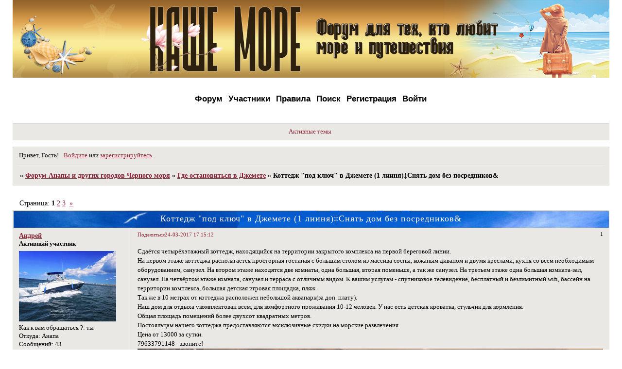

--- FILE ---
content_type: text/html; charset=windows-1251
request_url: https://n-more.ru/viewtopic.php?id=906
body_size: 22692
content:
<!DOCTYPE html PUBLIC "-//W3C//DTD XHTML 1.0 Strict//EN" "http://www.w3.org/TR/xhtml1/DTD/xhtml1-strict.dtd">
<html xmlns="http://www.w3.org/1999/xhtml" xml:lang="ru" lang="ru" dir="ltr" prefix="og: http://ogp.me/ns#">
<head>
<meta http-equiv="Content-Type" content="text/html; charset=windows-1251">
<meta name="viewport" content="width=device-width, initial-scale=1.0">
<meta name="yandex-verification" content="d2f22e930e424aa8">
<meta name="google-site-verification" content="fYwhZmFPESkkzCTsgLi60ZDDRea9RJFEUPkrVfbS9MI">
<meta name="wmail-verification" content="7ee4d17c9f5c789c999b5f448ee4e705">
<meta name="msvalidate.01" content="013E99257F9B8CA84D5F8B3E823EDA6F">
<title>Коттедж &quot;под ключ&quot; в Джемете (1 лииня)‡Снять дом без посредников&amp;</title>
<meta property="og:title" content="Коттедж &quot;под ключ&quot; в Джемете (1 лииня)‡Снять дом без посредников&amp;"><meta property="og:url" content="https://n-more.ru/viewtopic.php?id=906"><script type="text/javascript">
try{self.document.location.hostname==parent.document.location.hostname&&self.window!=parent.window&&self.parent.window!=parent.parent.window&&document.write('</he'+'ad><bo'+'dy style="display:none"><plaintext>')}catch(e){}
try{if(top===self&&location.hostname.match(/^www\./))location.href=document.URL.replace(/\/\/www\./,'//')}catch(e){}
var FORUM = new Object({ set : function(prop, val){ try { eval("this."+prop+"=val"); } catch (e) {} }, get : function(prop){ try { var val = eval("this."+prop); } catch (e) { var val = undefined; } return val; }, remove : function(prop, val){ try { eval("delete this."+prop); } catch (e) {} } });
FORUM.set('topic', { "subject": "Коттедж \"под ключ\" в Джемете (1 лииня)‡Снять дом без посредников&", "closed": "0", "num_replies": "44", "num_views": "2225", "forum_id": "56", "forum_name": "Где остановиться в Джемете", "moderators": { "17": "Avgusta", "11": "VolgaS", "28": "Морская7", "61": "Уралец" }, "language": { "share_legend": "Расскажите друзьям!", "translate": "Перевести", "show_original": "Показать оригинал" } });
// JavaScript переменные форума
var BoardID = 1561233;
var BoardCat = 15;
var BoardStyle = 'Mybb_Spring_Flower';
var ForumAPITicket = '02186a65f2fe03dc6a1e60ac1bc90a50615641d8';
var GroupID = 3;
var GroupTitle = 'Гость';
var GroupUserTitle = '';
var PartnerID = 1;
var RequestTime = 1768867435;
var StaticURL = 'https://forumstatic.ru';
var AvatarsURL = 'https://forumavatars.ru';
var FilesURL = 'https://forumstatic.ru';
var ScriptsURL = 'https://forumscripts.ru';
var UploadsURL = 'https://upforme.ru';
</script>
<script type="text/javascript" src="/js/libs.min.js?v=4"></script>
<script type="text/javascript" src="/js/extra.js?v=5"></script>
<link rel="alternate" type="application/rss+xml" href="https://n-more.ru/export.php?type=rss&amp;tid=906" title="RSS" />
<link rel="top" href="https://n-more.ru" title="Форум" />
<link rel="search" href="https://n-more.ru/search.php" title="Поиск" />
<link rel="author" href="https://n-more.ru/userlist.php" title="Участники" />
<link rel="up" title="Где остановиться в Джемете" href="https://n-more.ru/viewforum.php?id=56" />
<link rel="next" title="Страница темы 2" href="https://n-more.ru/viewtopic.php?id=906&amp;p=2" />
<link rel="last" title="Страница темы 3" href="https://n-more.ru/viewtopic.php?id=906&amp;p=3" />
<link rel="shortcut icon" href="http://forumstatic.ru/files/0017/d2/91/79970.ico" type="image/x-icon" />
<link rel="stylesheet" type="text/css" href="/style/Mybb_Spring_Flower/Mybb_Spring_Flower.css" />
<link rel="stylesheet" type="text/css" href="/style/extra.css?v=23" />
<link rel="stylesheet" type="text/css" href="/style/mobile.css?v=5" />
<script type="text/javascript">$(function() { $('#register img[title],#profile8 img[title]').tipsy({fade: true, gravity: 'w'}); $('#viewprofile img[title],.post-author img[title]:not(li.pa-avatar > img),.flag-i[title]').tipsy({fade: true, gravity: 's'}); });</script>
<script>window.yaContextCb=window.yaContextCb||[]</script><script src="https://yandex.ru/ads/system/context.js" async></script>
</head>
<body>

<!-- body-header -->
<div id="pun_wrap">
<div id="pun" class="ru isguest gid3">
<div id="pun-viewtopic" class="punbb" data-topic-id="906" data-forum-id="56" data-cat-id="11">


<div id="mybb-counter" style="display:none">
<script type="text/javascript"> (function(m,e,t,r,i,k,a){m[i]=m[i]||function(){(m[i].a=m[i].a||[]).push(arguments)}; m[i].l=1*new Date(); for (var j = 0; j < document.scripts.length; j++) {if (document.scripts[j].src === r) { return; }} k=e.createElement(t),a=e.getElementsByTagName(t)[0],k.async=1,k.src=r,a.parentNode.insertBefore(k,a)}) (window, document, "script", "https://mc.yandex.ru/metrika/tag.js", "ym"); ym(201230, "init", { clickmap:false, trackLinks:true, accurateTrackBounce:true });

</script> <noscript><div><img src="https://mc.yandex.ru/watch/201230" style="position:absolute; left:-9999px;" alt="" /></div></noscript>
</div>

<div id="html-header">
	<img src="https://forumstatic.ru/files/0017/d2/91/85968.jpg" width=100%>
<style>
#pun-title{ display:none;}
</style> 
 
	<!-- Подфорумы "не скриптом" © Alex_63 / Ч.1 в начало HTML верх -->
 
<style type="text/css">
.punbb .newtext {
  font-size: 0;
}
https://disk.yandex.ru/i/vcg9Z_rVjyFMbw
.punbb .newtext > a {    
 content: url(https://forumstatic.ru/files/0014/cf/dd/42490.gif);  
  float: left;
  margin-right: 5px;
  margin-left: -3px;
  margin-top: 1px;
}
.punbb .newtext a:hover {
  opacity: 0.7;
}
 
</style>
<script type="text/javascript">(function() {
  if (window.pluso)if (typeof window.pluso.start == "function") return;
  if (window.ifpluso==undefined) { window.ifpluso = 1;
    var d = document, s = d.createElement('script'), g = 'getElementsByTagName';
    s.type = 'text/javascript'; s.charset='UTF-8'; s.async = true;
    s.src = ('https:' == window.location.protocol ? 'https' : 'http')  + '://share.pluso.ru/pluso-like.js';
    var h=d[g]('body')[0];
    h.appendChild(s);
  }})();</script>
<div class="pluso" data-background="transparent" data-options="medium,round,line,horizontal,counter,theme=01" data-services="vkontakte,odnoklassniki,facebook,twitter,google,moimir,email,print" data-url="https://n-more.ru/" data-title="Добро пожаловать на форум НашеМОРЕ.ру" data-description="Форум об отдыхе на Российских городах курорт. "></div>
 
 
 
<!-- Кликабельность категорий - New Edition © Alex_63 -->
<style id="Hidecategor">#pun-index .category{display:none}</style>
<script type="text/javascript" src="https://forumstatic.ru/files/0015/c4/3f/22205.js"></script>
 
<style type="text/css"> #pun-main h2,#pun-stats h2 { 
background-color : transparent; background-image : url(https://forumstatic.ru/files/0017/d2/91/57147.png);
}
</style>
 
<style type="text/css"> #pun th {
color: red; background-color : #FFFFFF; background-image : url(https://forumstatic.ru/files/0017/d2/91/57006.jpg);
}
</style>
 
<style type="text/css"> /* Ставим новые иконки  */
.punbb table Div.icon {float: left; display: block; width: 38px; height: 35px; border-style: none;
background-image: url(https://forumstatic.ru/files/0017/d2/91/54910.png); 
background-repeat: no-repeat;
position: relative; margin-right: 8px; margin-left: 1px;}
</style>
 
 
<style>
#pun-navlinks .container {
    padding-top: 30px;
    height: 0px;
    font-weight: bold;
    text-align: center;
    font-family: arial;
}
</style>
 
<style>
#pun-ulinks {
    margin-top: -70px;
}
</style>
 
<style>
#pun-navlinks li {
    padding-left: 8px;
    border-left: 0px solid #000;
    margin: 0px;
}
</style>
 
<style type="text/css"> #pun-main h1, .punbb .section h2, #pun-stats h2, #pun-debug h2 {
background-color : transparent; background-image : url(https://forumstatic.ru/files/0017/d2/91/57147.png);
}
</style>
 
<script type="text/javascript">
var nrisunok="https://upforme.ru/uploads/0000/0a/f2/68797-1.gif";
if( (document.getElementById("navpm").innerHTML.indexOf("(") != -1))
{ 
document.getElementById("navpm").innerHTML="<img src='"+nrisunok+"'> "+document.getElementById("navpm").innerHTML;
};
</script>
 
<!-- Кнопки BB-кодов при редактировании подписи © Alex_63 -->
<script type="text/javascript">
if(document.URL.indexOf('section=signature')!=-1)document.write('<scr'+'ipt type="text/javascript" src="https://forumstatic.ru/files/0016/0b/c8/99528.js"></scr'+'ipt>');
</script>
 
<div class="go-up" title="Вверх" id='ToTop'>&#8679;</div>
<div class="go-down" title="Вниз" id='OnBottom'>&#8681;</div>
<style>
.go-up,.go-down {
display:none;
position:fixed; /*позиционируем*/
right:5px; /*указываем положение, если слева - left*/
z-index:9999; /*показываем поверх все элементов на странице*/
background:#4F4F4F; /*фон кнопок*/
border:2px solid #ccc; /*толщина, стиль, цвет рамки*/
box-shadow:0 10px 0.3em -0.1em rgba(0,0,6,0.5); /*тень*/
border-radius:10px;
cursor:pointer;
color:#fff; /*цвет стрелок*/
text-align:center; /*выравнивание*/
font-size:42px; /*размер стрелок*/
text-shadow:0 1px 2px #000, 0 0 10px #E0F1FF;
opacity: .7; /*прозрачность*/
padding:0 3px 5px 3px; /*отступы внутри*/
margin-bottom:5px; /*отступ снизу (можно не указывать)*/
width:48px; /*ширина кнопки*/
height:48px; /*высота кнопки*/
}
.go-up {
bottom:70px; /*положение от низа окна браузера верхняя кнопка*/
}
.go-down {
bottom:10px; /*положение от низа окна браузера нижняя кнопка кнопка*/
}
/*стили при наведении курсора*/
.go-down:hover,.go-up:hover {
opacity:1;
}
</style>
 
<style>
.lastedit{display:none;}
</style>
 
<style>
/* = доп смайлы
====================*/
#smilies-area {
    width: 600px!important;
    z-index: 999;
}
#wrapper {width: 600px;}
ul.tabs {height: 25px;line-height: 20px;margin: 0 0 3px;list-style: none;}
ul.tabs li {float: left;margin-right: 1px; cursor:pointer;}
 
ul.tabs li a {background: url("https://flowplayer.org/img/global/tabs.png") no-repeat scroll -652px 0 transparent;color: #039;cursor: pointer;display: block;margin-bottom: -1px;padding: 0 14px 1px;position: relative;text-decoration: none;width: 84px;
 display: inline-block;
  padding:3px 3px 3px 3px;
  font: normal normal 700 11px/normal Tahoma;
  background-color:#afdafc;
  box-shadow:inset 2px 2px 10px #363636;
 border-style: double;
border-width: 4px;
border-radius: 6px;
border-color: #6699cc;
text-align:center;
}
 
ul.tabs li a:hover {color: #fff;}
 
ul.tabs li.tab-current a 
{color: #039;padding: 0px 14px 2px;line-height: 22px;background-position: -652px -62px;
display: inline-block;
  padding:3px 3px 3px 3px;
  font: normal normal 700 11px/normal Tahoma;
  background-color:#fff;
  box-sms-linear-gradient(left top, #B22222, #FA8072);
} 
.exmod1{background-color: #FFB6C1;border: 2px solid #ce4378 !important;}
.exmod2{background-color: #87CEFA;border: 2px solid #59add4 !important;} 
div[class^="modex"] {
  border-radius: 8px 8px 0 0 !important; 
  font-size: 1.2em; color: white;
  text-shadow: 0 0 3px rgba(0, 0, 0, 0.7);
  background-attachment: scroll !important;
  background-clip: border-box !important;
  background-origin: padding-box !important;
  background-position: 0 0 !important;
  background-repeat: repeat !important;
  background-size: auto auto !important;
  margin:0;padding:2px 0 2px 10px;
} 
.modex2 {
  background-color: #4682B4 !important;
  background-image: -moz-linear-gradient(left top , #4682B4, #87CEFA);
  background-image: -o-linear-gradient(left top, #4682B4, #87CEFA);
  background-image: -webkit-linear-gradient(left top, #4682B4, #87CEFA);
  background-image: -ms-linear-gradient(left top, #4682B4, #87CEFA);
}
.mod-inner{padding:6px 10px;display:block;min-height:73px;height:auto;}
.exmod1 .mod-inner{
  background:url(https://upforme.ru/uploads/0000/14/1c/687287-3.png) no-repeat scroll 95% 0 transparent;
}
.exmod2 .mod-inner{
  background:url(https://upforme.ru/uploads/0000/14/1c/687287-4.png) no-repeat scroll 95% 0 transparent;
}
#button-mod{background:url(https://forumstatic.ru/files/0016/a6/f8/89851.png) no-repeat;}
#button-ex{background:url(https://forumstatic.ru/files/0016/a6/f8/43915.png) no-repeat;}
</style>
 
<style>
.button {
   border: 1px solid #0a3c59;
   background: #3e779d;
   background: -webkit-gradient(linear, left top, left bottom, from(#65a9d7), to(#3e779d));
   background: -webkit-linear-gradient(top, #65a9d7, #3e779d);
   background: -moz-linear-gradient(top, #65a9d7, #3e779d);
   background: -ms-linear-gradient(top, #65a9d7, #3e779d);
   background: -o-linear-gradient(top, #65a9d7, #3e779d);
   background-image: -ms-linear-gradient(top, #65a9d7 0%, #3e779d 100%);
   padding: 10.5px 21px;
   -webkit-border-radius: 6px;
   -moz-border-radius: 6px;
   border-radius: 6px;
   -webkit-box-shadow: rgba(255,255,255,0.4) 0 1px 0, inset rgba(255,255,255,0.4) 0 1px 0;
   -moz-box-shadow: rgba(255,255,255,0.4) 0 1px 0, inset rgba(255,255,255,0.4) 0 1px 0;
   box-shadow: rgba(255,255,255,0.4) 0 1px 0, inset rgba(255,255,255,0.4) 0 1px 0;
   text-shadow: #7ea4bd 0 1px 0;
   color: #06426c;
   font-size: 14px;
   font-family: helvetica, serif;
   text-decoration: none;
   vertical-align: middle;
   }
 .button:hover {
   border: 1px solid #0a3c59;
   text-shadow: #1e4158 0 1px 0;
   background: #3e779d;
   background: -webkit-gradient(linear, left top, left bottom, from(#65a9d7), to(#3e779d));
   background: -webkit-linear-gradient(top, #65a9d7, #3e779d);
   background: -moz-linear-gradient(top, #65a9d7, #3e779d);
   background: -ms-linear-gradient(top, #65a9d7, #3e779d);
   background: -o-linear-gradient(top, #65a9d7, #3e779d);
   background-image: -ms-linear-gradient(top, #65a9d7 0%, #3e779d 100%);
   color: #fff;
   }
 .button:active {
   text-shadow: #1e4158 0 1px 0;
   border: 1px solid #0a3c59;
   background: #65a9d7;
   background: -webkit-gradient(linear, left top, left bottom, from(#3e779d), to(#3e779d));
   background: -webkit-linear-gradient(top, #3e779d, #65a9d7);
   background: -moz-linear-gradient(top, #3e779d, #65a9d7);
   background: -ms-linear-gradient(top, #3e779d, #65a9d7);
   background: -o-linear-gradient(top, #3e779d, #65a9d7);
   background-image: -ms-linear-gradient(top, #3e779d 0%, #65a9d7 100%);
   color: #fff;
}
   </style>
 
<!-- Скрываем профиль от гостей -->
<style id="HideProfile">.gid3 #pun-profile .main{display:none}</style>
<script type="text/javascript">
if(GroupID==3&&$('#pun-profile').length)$().pun_mainReady(function(){
var s='Информация',s1=$('#pun-title h1>span').text();document.title=s1;
var L=' »&nbsp;<a href="/">'+s1+'</a> »&nbsp;'+s;$('.crumbs').html(L);
$().pun_aboutReady(function(){$('#pun-crumbs2>.crumbs').html(L);});
$('#pun-main').html('<h1><span>'+s+'</span></h1><div class=info>\
<div class=container>Вы не имеете прав для доступа к этой странице.\
</div></div>');$('style#HideProfile').remove();});
</script>
 
<script type="text/javascript">
function NoCopy() {
var body_element = document.getElementsByTagName('body')[0];
var selection;
selection = window.getSelection();
var pagelink = "<br /><br /> Источник: <a href='"+document.location.href+"'>"+document.location.href+"</a>"; 
var copytext = selection + pagelink;
var newdiv = document.createElement('div');
newdiv.style.position='absolute';
newdiv.style.left='-99999px';
body_element.appendChild(newdiv);
newdiv.innerHTML = copytext;
selection.selectAllChildren(newdiv);
window.setTimeout(function() {
body_element.removeChild(newdiv);
},0);
}
document.oncopy = NoCopy;
</script>
 
<!-- Кнопка "Новые сообщения" картинкой v2 © Alex_63 -->
<style>
.newPost > a > img {
  float: left;
  margin-right: 5px;
  margin-top: 1px;
  opacity: 1.0;
}
.newPost > a > img:hover {
  opacity: 0.8;
}
</style>
<script type="text/javascript">
$('td.tcl .newtext').each(function (){
  var ButNP = '<span class="newPost"><a href="#" target="_blank" title="К первому непрочитанному сообщению"><img src="https://forumstatic.ru/files/0014/cf/dd/42490.gif" /></a></span>';
  if($('#pun-searchtopics').length) {$(this).parent().find('strong').before(ButNP);}else{$(this).parent().prepend(ButNP);};
  $(this).parent().find('.newPost>a').attr('href',($(this).find('a').attr('href')));
  $(this).remove();
});
</script>
<!-- //End//-Кнопка "Новые сообщения" картинкой -->
</div>

<div id="pun-title" class="section">
	<table id="title-logo-table" cellspacing="0">
		<tbody id="title-logo-tbody">
			<tr id="title-logo-tr">
				<td id="title-logo-tdl" class="title-logo-tdl">
					<h1 class="title-logo"><span>Форум Анапы и других городов Черного моря</span></h1>
				</td>
				<td id="title-logo-tdr" class="title-logo-tdr"><!-- banner_top --></td>
			</tr>
		</tbody>
	</table>
</div>

<div id="pun-navlinks" class="section">
	<h2><span>Меню навигации</span></h2>
	<ul class="container">
		<li id="navindex"><a href="https://n-more.ru/"><span>Форум</span></a></li>
		<li id="navuserlist"><a href="https://n-more.ru/userlist.php" rel="nofollow"><span>Участники</span></a></li>
		<li id="navrules"><a href="https://n-more.ru/misc.php?action=rules" rel="nofollow"><span>Правила</span></a></li>
		<li id="navsearch"><a href="https://n-more.ru/search.php" rel="nofollow"><span>Поиск</span></a></li>
		<li id="navregister"><a href="https://n-more.ru/register.php" rel="nofollow"><span>Регистрация</span></a></li>
		<li id="navlogin"><a href="https://n-more.ru/login.php" rel="nofollow"><span>Войти</span></a></li>
	</ul>
</div>

<div id="pun-ulinks" class="section" onclick="void(0)">
	<h2><span>Пользовательские ссылки</span></h2>
	<ul class="container">
		<li class="item1"><a href="https://n-more.ru/search.php?action=show_recent">Активные темы</a></li>
	</ul>
</div>

<!-- pun_announcement -->

<div id="pun-status" class="section">
	<h2><span>Информация о пользователе</span></h2>
	<p class="container">
		<span class="item1">Привет, Гость!</span> 
		<span class="item2"><a href="/login.php" rel="nofollow">Войдите</a> или <a href="/register.php" rel="nofollow">зарегистрируйтесь</a>.</span> 
	</p>
</div>

<div id="pun-break1" class="divider"><hr /></div>

<div id="pun-crumbs1" class="section">
	<p class="container crumbs"><strong>Вы здесь</strong> <em>&#187;&#160;</em><a href="https://n-more.ru/">Форум Анапы и других городов Черного моря</a> <em>&#187;&#160;</em><a href="https://n-more.ru/viewforum.php?id=56">Где остановиться в Джемете</a> <em>&#187;&#160;</em>Коттедж &quot;под ключ&quot; в Джемете (1 лииня)‡Снять дом без посредников&amp;</p>
</div>

<div id="pun-break2" class="divider"><hr /></div>

<div class="section" style="border:0 !important;max-width:100%;overflow:hidden;display:flex;justify-content:center;max-height:250px;overflow:hidden;min-width:300px;">
		
</div>

<div id="pun-main" class="main multipage">
	<h1><span>Коттедж &quot;под ключ&quot; в Джемете (1 лииня)‡Снять дом без посредников&amp;</span></h1>
	<div class="linkst">
		<div class="pagelink">Страница: <strong>1</strong>&#160;<a href="https://n-more.ru/viewtopic.php?id=906&amp;p=2">2</a>&#160;<a href="https://n-more.ru/viewtopic.php?id=906&amp;p=3">3</a>&#160;&#160;<a class="next" href="https://n-more.ru/viewtopic.php?id=906&amp;p=2">&raquo;</a></div>
	</div>
	<div id="topic_t906" class="topic pinned">
		<h2><span class="item1">Сообщений</span> <span class="item2">1 страница 20 из 45</span></h2>
		<div id="p69959" class="post topicpost topic-starter" data-posted="1490364912" data-user-id="397" data-group-id="4">
			<h3><span><a class="sharelink" rel="nofollow" href="#p69959" onclick="return false;">Поделиться</a><strong>1</strong><a class="permalink" rel="nofollow" href="https://n-more.ru/viewtopic.php?id=906#p69959">24-03-2017 17:15:12</a></span></h3>
			<div class="container">
							<div class="post-author topic-starter">
								<ul>
						<li class="pa-author"><span class="acchide">Автор:&nbsp;</span><a href="https://n-more.ru/profile.php?id=397" rel="nofollow">Андрей</a></li>
						<li class="pa-title">Активный участник</li>
						<li class="pa-avatar item2"><img src="https://forumavatars.ru/img/avatars/0017/d2/91/397-1490361515.jpg" alt="Андрей" title="Андрей" /></li>
						<li class="pa-fld1"><span class="fld-name">Как к вам обращаться ?:</span> ты</li>
						<li class="pa-from"><span class="fld-name">Откуда:</span> Анапа</li>
						<li class="pa-posts"><span class="fld-name">Сообщений:</span> 43</li>
						<li class="pa-respect"><span class="fld-name">Уважение:</span> <span>+2</span></li>
						<li class="pa-positive"><span class="fld-name">Позитив:</span> <span>+10</span></li>
						<li class="pa-time-visit"><span class="fld-name">Провел на форуме:</span><br />5 часов 9 минут</li>
						<li class="pa-last-visit"><span class="fld-name">Последний визит:</span><br />19-01-2018 13:00:04</li>
				</ul>
			</div>
					<div class="post-body">
					<div class="post-box">
						<div id="p69959-content" class="post-content">
<p>Сдаётся четырёхэтажный коттедж, находящийся на территории закрытого комплекса на первой береговой линии. <br />На первом этаже коттеджа располагается просторная гостиная с большим столом из массива сосны, кожаным диваном и двумя креслами, кухня со всем необходимым оборудованием, санузел. На втором этаже находятся две комнаты, одна большая, вторая поменьше, а так же санузел. На третьем этаже одна большая комната-зал, санузел. На четвёртом этаже комната, санузел и терраса с отличным видом. К вашим услугам - спутниковое телевидение, бесплатный и безлимитный wifi, бассейн на территории комплекса, большая детская игровая площадка, пляж. <br />Так же в 10 метрах от коттеджа расположен небольшой аквапарк(за доп. плату). <br />Наш дом для отдыха укомплектован всем, для комфортного проживания 10-12 человек. У нас есть детская кроватка, стульчик для кормления. <br />Общая площадь помещений более двухсот квадратных метров. <br />Постояльцам нашего коттеджа предоставляются эксклюзивные скидки на морские развлечения.<br />Цена от 13000 за сутки.<br />79633791148 - звоните!<br /><img class="postimg" loading="lazy" src="https://pp.userapi.com/c639527/v639527913/2c4a9/pKxFFRH61Y8.jpg" alt="https://pp.userapi.com/c639527/v639527913/2c4a9/pKxFFRH61Y8.jpg" /></p>
<p class="lastedit">Отредактировано Андрей (24-03-2017 17:16:12)</p>
						</div>
			<div class="post-rating"><p class="container"><a title="Вы не можете дать оценку участнику">0</a></p></div>
					</div>
					<div class="clearer"><!-- --></div>
				</div>
			</div>
		</div>
		<div id="p70208" class="post altstyle" data-posted="1490445398" data-user-id="400" data-group-id="4">
			<h3><span><a class="sharelink" rel="nofollow" href="#p70208" onclick="return false;">Поделиться</a><strong>2</strong><a class="permalink" rel="nofollow" href="https://n-more.ru/viewtopic.php?id=906#p70208">25-03-2017 15:36:38</a></span></h3>
			<div class="container">
							<div class="post-author no-avatar">
								<ul>
						<li class="pa-author"><span class="acchide">Автор:&nbsp;</span><a href="https://n-more.ru/profile.php?id=400" rel="nofollow">zuev</a></li>
						<li class="pa-title">Новичок</li>
						<li class="pa-posts"><span class="fld-name">Сообщений:</span> 2</li>
						<li class="pa-respect"><span class="fld-name">Уважение:</span> <span>+0</span></li>
						<li class="pa-positive"><span class="fld-name">Позитив:</span> <span>+0</span></li>
						<li class="pa-time-visit"><span class="fld-name">Провел на форуме:</span><br />27 минут</li>
						<li class="pa-last-visit"><span class="fld-name">Последний визит:</span><br />25-03-2017 17:08:08</li>
				</ul>
			</div>
					<div class="post-body">
					<div class="post-box">
						<div id="p70208-content" class="post-content">
<p>можно увидеть еще фото?<br />спс</p>
						</div>
			<div class="post-rating"><p class="container"><a title="Вы не можете дать оценку участнику">0</a></p></div>
					</div>
					<div class="clearer"><!-- --></div>
				</div>
			</div>
		</div>
		<div id="p70209" class="post topic-starter" data-posted="1490445450" data-user-id="397" data-group-id="4">
			<h3><span><a class="sharelink" rel="nofollow" href="#p70209" onclick="return false;">Поделиться</a><strong>3</strong><a class="permalink" rel="nofollow" href="https://n-more.ru/viewtopic.php?id=906#p70209">25-03-2017 15:37:30</a></span></h3>
			<div class="container">
							<div class="post-author topic-starter">
								<ul>
						<li class="pa-author"><span class="acchide">Автор:&nbsp;</span><a href="https://n-more.ru/profile.php?id=397" rel="nofollow">Андрей</a></li>
						<li class="pa-title">Активный участник</li>
						<li class="pa-avatar item2"><img src="https://forumavatars.ru/img/avatars/0017/d2/91/397-1490361515.jpg" alt="Андрей" title="Андрей" /></li>
						<li class="pa-fld1"><span class="fld-name">Как к вам обращаться ?:</span> ты</li>
						<li class="pa-from"><span class="fld-name">Откуда:</span> Анапа</li>
						<li class="pa-posts"><span class="fld-name">Сообщений:</span> 43</li>
						<li class="pa-respect"><span class="fld-name">Уважение:</span> <span>+2</span></li>
						<li class="pa-positive"><span class="fld-name">Позитив:</span> <span>+10</span></li>
						<li class="pa-time-visit"><span class="fld-name">Провел на форуме:</span><br />5 часов 9 минут</li>
						<li class="pa-last-visit"><span class="fld-name">Последний визит:</span><br />19-01-2018 13:00:04</li>
				</ul>
			</div>
					<div class="post-body">
					<div class="post-box">
						<div id="p70209-content" class="post-content">
<p>Больше фото - в нашем объявлении<br /><a href="https://www.avito.ru/anapa/doma_dachi_kottedzhi/kottedzh_194_m_na_uchastke_2_sot._918369804" rel="nofollow ugc" target="_blank">https://www.avito.ru/anapa/doma_dachi_k &#8230; _918369804</a><br /><a href="http://www.booking.com/hotel/ru/cottage-feya.ru.html" rel="nofollow ugc" target="_blank">http://www.booking.com/hotel/ru/cottage-feya.ru.html</a></p>
<p class="lastedit">Отредактировано Андрей (25-03-2017 15:40:13)</p>
						</div>
			<div class="post-rating"><p class="container"><a title="Вы не можете дать оценку участнику">0</a></p></div>
					</div>
					<div class="clearer"><!-- --></div>
				</div>
			</div>
		</div>
		<div id="p70211" class="post altstyle" data-posted="1490446032" data-user-id="11" data-group-id="2">
			<h3><span><a class="sharelink" rel="nofollow" href="#p70211" onclick="return false;">Поделиться</a><strong>4</strong><a class="permalink" rel="nofollow" href="https://n-more.ru/viewtopic.php?id=906#p70211">25-03-2017 15:47:12</a></span></h3>
			<div class="container">
							<div class="post-author">
								<ul>
						<li class="pa-author"><span class="acchide">Автор:&nbsp;</span><a href="https://n-more.ru/profile.php?id=11" rel="nofollow">VolgaS</a></li>
						<li class="pa-title">Модератор</li>
						<li class="pa-avatar item2"><img src="https://forumavatars.ru/img/avatars/0017/d2/91/11-1562994950.jpg" alt="VolgaS" title="VolgaS" /></li>
						<li class="pa-fld2"><span class="fld-name">Имя:</span> Светлана</li>
						<li class="pa-from"><span class="fld-name">Откуда:</span> Сызрань</li>
						<li class="pa-posts"><span class="fld-name">Сообщений:</span> 10700</li>
						<li class="pa-respect"><span class="fld-name">Уважение:</span> <span>+173</span></li>
						<li class="pa-positive"><span class="fld-name">Позитив:</span> <span>+3</span></li>
						<li class="pa-sex"><span class="fld-name">Пол:</span> Женский</li>
						<li class="pa-time-visit"><span class="fld-name">Провел на форуме:</span><br />4 месяца 12 дней</li>
						<li class="pa-last-visit"><span class="fld-name">Последний визит:</span><br />Вчера 13:21:03</li>
				</ul>
			</div>
					<div class="post-body">
					<div class="post-box">
						<div id="p70211-content" class="post-content">
<p>А мне бы хотелось здесь посмотреть,а не ходить куда то.Хотя бы немного фото</p>
						</div>
			<div class="post-rating"><p class="container"><a title="Вы не можете дать оценку участнику">0</a></p></div>
					</div>
					<div class="clearer"><!-- --></div>
				</div>
			</div>
		</div>
		<div id="p70214" class="post topic-starter" data-posted="1490446719" data-user-id="397" data-group-id="4">
			<h3><span><a class="sharelink" rel="nofollow" href="#p70214" onclick="return false;">Поделиться</a><strong>5</strong><a class="permalink" rel="nofollow" href="https://n-more.ru/viewtopic.php?id=906#p70214">25-03-2017 15:58:39</a></span></h3>
			<div class="container">
							<div class="post-author topic-starter">
								<ul>
						<li class="pa-author"><span class="acchide">Автор:&nbsp;</span><a href="https://n-more.ru/profile.php?id=397" rel="nofollow">Андрей</a></li>
						<li class="pa-title">Активный участник</li>
						<li class="pa-avatar item2"><img src="https://forumavatars.ru/img/avatars/0017/d2/91/397-1490361515.jpg" alt="Андрей" title="Андрей" /></li>
						<li class="pa-fld1"><span class="fld-name">Как к вам обращаться ?:</span> ты</li>
						<li class="pa-from"><span class="fld-name">Откуда:</span> Анапа</li>
						<li class="pa-posts"><span class="fld-name">Сообщений:</span> 43</li>
						<li class="pa-respect"><span class="fld-name">Уважение:</span> <span>+2</span></li>
						<li class="pa-positive"><span class="fld-name">Позитив:</span> <span>+10</span></li>
						<li class="pa-time-visit"><span class="fld-name">Провел на форуме:</span><br />5 часов 9 минут</li>
						<li class="pa-last-visit"><span class="fld-name">Последний визит:</span><br />19-01-2018 13:00:04</li>
				</ul>
			</div>
					<div class="post-body">
					<div class="post-box">
						<div id="p70214-content" class="post-content">
<p><a href="http://uploads.ru/CLcjn.jpg" rel="nofollow ugc" target="_blank"><img class="postimg" loading="lazy" src="https://s4.uploads.ru/t/CLcjn.jpg" alt="http://s4.uploads.ru/t/CLcjn.jpg" /></a><br /><a href="http://uploads.ru/3AqsP.jpg" rel="nofollow ugc" target="_blank"><img class="postimg" loading="lazy" src="https://s7.uploads.ru/t/3AqsP.jpg" alt="http://s7.uploads.ru/t/3AqsP.jpg" /></a><br /><a href="http://uploads.ru/VUJ7Y.jpg" rel="nofollow ugc" target="_blank"><img class="postimg" loading="lazy" src="https://sd.uploads.ru/t/VUJ7Y.jpg" alt="http://sd.uploads.ru/t/VUJ7Y.jpg" /></a><br /><a href="http://uploads.ru/J6QvW.jpg" rel="nofollow ugc" target="_blank"><img class="postimg" loading="lazy" src="https://sa.uploads.ru/t/J6QvW.jpg" alt="http://sa.uploads.ru/t/J6QvW.jpg" /></a><br /><a href="http://uploads.ru/zwhTm.jpg" rel="nofollow ugc" target="_blank"><img class="postimg" loading="lazy" src="https://sd.uploads.ru/t/zwhTm.jpg" alt="http://sd.uploads.ru/t/zwhTm.jpg" /></a><br /><a href="http://uploads.ru/FlqCY.jpg" rel="nofollow ugc" target="_blank"><img class="postimg" loading="lazy" src="https://sf.uploads.ru/t/FlqCY.jpg" alt="http://sf.uploads.ru/t/FlqCY.jpg" /></a><br /><a href="http://uploads.ru/xfzhJ.jpg" rel="nofollow ugc" target="_blank"><img class="postimg" loading="lazy" src="https://s3.uploads.ru/t/xfzhJ.jpg" alt="http://s3.uploads.ru/t/xfzhJ.jpg" /></a><br /><a href="http://uploads.ru/lgK3M.jpg" rel="nofollow ugc" target="_blank"><img class="postimg" loading="lazy" src="https://sh.uploads.ru/t/lgK3M.jpg" alt="http://sh.uploads.ru/t/lgK3M.jpg" /></a><br /><a href="http://uploads.ru/tzPqN.jpg" rel="nofollow ugc" target="_blank"><img class="postimg" loading="lazy" src="https://s8.uploads.ru/t/tzPqN.jpg" alt="http://s8.uploads.ru/t/tzPqN.jpg" /></a><br /><a href="http://uploads.ru/n6brL.jpg" rel="nofollow ugc" target="_blank"><img class="postimg" loading="lazy" src="https://s1.uploads.ru/t/n6brL.jpg" alt="http://s1.uploads.ru/t/n6brL.jpg" /></a><br /><a href="http://uploads.ru/1Wmoq.jpg" rel="nofollow ugc" target="_blank"><img class="postimg" loading="lazy" src="https://s8.uploads.ru/t/1Wmoq.jpg" alt="http://s8.uploads.ru/t/1Wmoq.jpg" /></a><br /><a href="http://uploads.ru/z2mX1.jpg" rel="nofollow ugc" target="_blank"><img class="postimg" loading="lazy" src="https://sd.uploads.ru/t/z2mX1.jpg" alt="http://sd.uploads.ru/t/z2mX1.jpg" /></a><br /><a href="http://uploads.ru/YwGPr.jpg" rel="nofollow ugc" target="_blank"><img class="postimg" loading="lazy" src="https://s4.uploads.ru/t/YwGPr.jpg" alt="http://s4.uploads.ru/t/YwGPr.jpg" /></a><br /><a href="http://uploads.ru/UGJHa.jpg" rel="nofollow ugc" target="_blank"><img class="postimg" loading="lazy" src="https://sg.uploads.ru/t/UGJHa.jpg" alt="http://sg.uploads.ru/t/UGJHa.jpg" /></a><br /><a href="http://uploads.ru/xrnYv.jpg" rel="nofollow ugc" target="_blank"><img class="postimg" loading="lazy" src="https://sg.uploads.ru/t/xrnYv.jpg" alt="http://sg.uploads.ru/t/xrnYv.jpg" /></a><br /><a href="http://uploads.ru/Ggp65.jpg" rel="nofollow ugc" target="_blank"><img class="postimg" loading="lazy" src="https://s7.uploads.ru/t/Ggp65.jpg" alt="http://s7.uploads.ru/t/Ggp65.jpg" /></a><br /><a href="http://uploads.ru/T0ZvL.jpg" rel="nofollow ugc" target="_blank"><img class="postimg" loading="lazy" src="https://s2.uploads.ru/t/T0ZvL.jpg" alt="http://s2.uploads.ru/t/T0ZvL.jpg" /></a><br /><a href="http://uploads.ru/OEpvI.jpg" rel="nofollow ugc" target="_blank"><img class="postimg" loading="lazy" src="https://s7.uploads.ru/t/OEpvI.jpg" alt="http://s7.uploads.ru/t/OEpvI.jpg" /></a><br /><a href="http://uploads.ru/MQAaD.jpg" rel="nofollow ugc" target="_blank"><img class="postimg" loading="lazy" src="https://s6.uploads.ru/t/MQAaD.jpg" alt="http://s6.uploads.ru/t/MQAaD.jpg" /></a><br /><a href="http://uploads.ru/h6vcD.jpg" rel="nofollow ugc" target="_blank"><img class="postimg" loading="lazy" src="https://s6.uploads.ru/t/h6vcD.jpg" alt="http://s6.uploads.ru/t/h6vcD.jpg" /></a></p>
						</div>
			<div class="post-rating"><p class="container"><a title="Вы не можете дать оценку участнику">0</a></p></div>
					</div>
					<div class="clearer"><!-- --></div>
				</div>
			</div>
		</div>
		<div id="p70215" class="post altstyle" data-posted="1490446856" data-user-id="17" data-group-id="1">
			<h3><span><a class="sharelink" rel="nofollow" href="#p70215" onclick="return false;">Поделиться</a><strong>6</strong><a class="permalink" rel="nofollow" href="https://n-more.ru/viewtopic.php?id=906#p70215">25-03-2017 16:00:56</a></span></h3>
			<div class="container">
							<div class="post-author">
								<ul>
						<li class="pa-author"><span class="acchide">Автор:&nbsp;</span><a href="https://n-more.ru/profile.php?id=17" rel="nofollow">Avgusta</a></li>
						<li class="pa-title">Администратор</li>
						<li class="pa-avatar item2"><img src="https://forumavatars.ru/img/avatars/0017/d2/91/17-1725881986.jpg" alt="Avgusta" title="Avgusta" /></li>
						<li class="pa-fld2"><span class="fld-name">Имя:</span> Натали</li>
						<li class="pa-fld1"><span class="fld-name">Как к вам обращаться ?:</span> на &quot;ты&quot;</li>
						<li class="pa-posts"><span class="fld-name">Сообщений:</span> 12521</li>
						<li class="pa-respect"><span class="fld-name">Уважение:</span> <span>+171</span></li>
						<li class="pa-positive"><span class="fld-name">Позитив:</span> <span>+253</span></li>
						<li class="pa-sex"><span class="fld-name">Пол:</span> Женский</li>
						<li class="pa-time-visit"><span class="fld-name">Провел на форуме:</span><br />5 месяцев 27 дней</li>
						<li class="pa-last-visit"><span class="fld-name">Последний визит:</span><br />Вчера 21:27:44</li>
				</ul>
			</div>
					<div class="post-body">
					<div class="post-box">
						<div id="p70215-content" class="post-content">
<p>Для большой компании самое оно <img src="https://forumstatic.ru/img/smilies/MyBB/light/cool.gif" alt=":cool:" /></p>
						</div>
			<div class="post-rating"><p class="container"><a title="Вы не можете дать оценку участнику">+1</a></p></div>
					</div>
					<div class="clearer"><!-- --></div>
				</div>
			</div>
		</div>
		<div id="p70216" class="post topic-starter" data-posted="1490446887" data-user-id="397" data-group-id="4">
			<h3><span><a class="sharelink" rel="nofollow" href="#p70216" onclick="return false;">Поделиться</a><strong>7</strong><a class="permalink" rel="nofollow" href="https://n-more.ru/viewtopic.php?id=906#p70216">25-03-2017 16:01:27</a></span></h3>
			<div class="container">
							<div class="post-author topic-starter">
								<ul>
						<li class="pa-author"><span class="acchide">Автор:&nbsp;</span><a href="https://n-more.ru/profile.php?id=397" rel="nofollow">Андрей</a></li>
						<li class="pa-title">Активный участник</li>
						<li class="pa-avatar item2"><img src="https://forumavatars.ru/img/avatars/0017/d2/91/397-1490361515.jpg" alt="Андрей" title="Андрей" /></li>
						<li class="pa-fld1"><span class="fld-name">Как к вам обращаться ?:</span> ты</li>
						<li class="pa-from"><span class="fld-name">Откуда:</span> Анапа</li>
						<li class="pa-posts"><span class="fld-name">Сообщений:</span> 43</li>
						<li class="pa-respect"><span class="fld-name">Уважение:</span> <span>+2</span></li>
						<li class="pa-positive"><span class="fld-name">Позитив:</span> <span>+10</span></li>
						<li class="pa-time-visit"><span class="fld-name">Провел на форуме:</span><br />5 часов 9 минут</li>
						<li class="pa-last-visit"><span class="fld-name">Последний визит:</span><br />19-01-2018 13:00:04</li>
				</ul>
			</div>
					<div class="post-body">
					<div class="post-box">
						<div id="p70216-content" class="post-content">
<p><a href="http://uploads.ru/m6XZD.jpg" rel="nofollow ugc" target="_blank"><img class="postimg" loading="lazy" src="https://s3.uploads.ru/t/m6XZD.jpg" alt="http://s3.uploads.ru/t/m6XZD.jpg" /></a><br /><a href="http://uploads.ru/l90rE.jpg" rel="nofollow ugc" target="_blank"><img class="postimg" loading="lazy" src="https://s0.uploads.ru/t/l90rE.jpg" alt="http://s0.uploads.ru/t/l90rE.jpg" /></a></p>
						</div>
			<div class="post-rating"><p class="container"><a title="Вы не можете дать оценку участнику">0</a></p></div>
					</div>
					<div class="clearer"><!-- --></div>
				</div>
			</div>
		</div>
		<div id="p70218" class="post altstyle topic-starter" data-posted="1490446951" data-user-id="397" data-group-id="4">
			<h3><span><a class="sharelink" rel="nofollow" href="#p70218" onclick="return false;">Поделиться</a><strong>8</strong><a class="permalink" rel="nofollow" href="https://n-more.ru/viewtopic.php?id=906#p70218">25-03-2017 16:02:31</a></span></h3>
			<div class="container">
							<div class="post-author topic-starter">
								<ul>
						<li class="pa-author"><span class="acchide">Автор:&nbsp;</span><a href="https://n-more.ru/profile.php?id=397" rel="nofollow">Андрей</a></li>
						<li class="pa-title">Активный участник</li>
						<li class="pa-avatar item2"><img src="https://forumavatars.ru/img/avatars/0017/d2/91/397-1490361515.jpg" alt="Андрей" title="Андрей" /></li>
						<li class="pa-fld1"><span class="fld-name">Как к вам обращаться ?:</span> ты</li>
						<li class="pa-from"><span class="fld-name">Откуда:</span> Анапа</li>
						<li class="pa-posts"><span class="fld-name">Сообщений:</span> 43</li>
						<li class="pa-respect"><span class="fld-name">Уважение:</span> <span>+2</span></li>
						<li class="pa-positive"><span class="fld-name">Позитив:</span> <span>+10</span></li>
						<li class="pa-time-visit"><span class="fld-name">Провел на форуме:</span><br />5 часов 9 минут</li>
						<li class="pa-last-visit"><span class="fld-name">Последний визит:</span><br />19-01-2018 13:00:04</li>
				</ul>
			</div>
					<div class="post-body">
					<div class="post-box">
						<div id="p70218-content" class="post-content">
<div class="quote-box answer-box"><cite>Avgusta написал(а):</cite><blockquote><p>Для большой компании самое оно</p></blockquote></div><p>Лучше для большой семьи конечно&nbsp; <img src="https://forumstatic.ru/img/smilies/MyBB/light/lol.gif" alt=":D" /></p>
						</div>
			<div class="post-rating"><p class="container"><a title="Вы не можете дать оценку участнику">0</a></p></div>
					</div>
					<div class="clearer"><!-- --></div>
				</div>
			</div>
		</div>
		<div id="p70219" class="post" data-posted="1490447754" data-user-id="17" data-group-id="1">
			<h3><span><a class="sharelink" rel="nofollow" href="#p70219" onclick="return false;">Поделиться</a><strong>9</strong><a class="permalink" rel="nofollow" href="https://n-more.ru/viewtopic.php?id=906#p70219">25-03-2017 16:15:54</a></span></h3>
			<div class="container">
							<div class="post-author">
								<ul>
						<li class="pa-author"><span class="acchide">Автор:&nbsp;</span><a href="https://n-more.ru/profile.php?id=17" rel="nofollow">Avgusta</a></li>
						<li class="pa-title">Администратор</li>
						<li class="pa-avatar item2"><img src="https://forumavatars.ru/img/avatars/0017/d2/91/17-1725881986.jpg" alt="Avgusta" title="Avgusta" /></li>
						<li class="pa-fld2"><span class="fld-name">Имя:</span> Натали</li>
						<li class="pa-fld1"><span class="fld-name">Как к вам обращаться ?:</span> на &quot;ты&quot;</li>
						<li class="pa-posts"><span class="fld-name">Сообщений:</span> 12521</li>
						<li class="pa-respect"><span class="fld-name">Уважение:</span> <span>+171</span></li>
						<li class="pa-positive"><span class="fld-name">Позитив:</span> <span>+253</span></li>
						<li class="pa-sex"><span class="fld-name">Пол:</span> Женский</li>
						<li class="pa-time-visit"><span class="fld-name">Провел на форуме:</span><br />5 месяцев 27 дней</li>
						<li class="pa-last-visit"><span class="fld-name">Последний визит:</span><br />Вчера 21:27:44</li>
				</ul>
			</div>
					<div class="post-body">
					<div class="post-box">
						<div id="p70219-content" class="post-content">
<div class="quote-box answer-box"><cite>Андрей написал(а):</cite><blockquote><p>Лучше для большой семьи конечно</p></blockquote></div><p>Сейчас больших семей не так то много)))Не расслабляйтесь особо то)))</p>
						</div>
			<div class="post-rating"><p class="container"><a title="Вы не можете дать оценку участнику">0</a></p></div>
					</div>
					<div class="clearer"><!-- --></div>
				</div>
			</div>
		</div>
		<div id="p70224" class="post altstyle" data-posted="1490450587" data-user-id="400" data-group-id="4">
			<h3><span><a class="sharelink" rel="nofollow" href="#p70224" onclick="return false;">Поделиться</a><strong>10</strong><a class="permalink" rel="nofollow" href="https://n-more.ru/viewtopic.php?id=906#p70224">25-03-2017 17:03:07</a></span></h3>
			<div class="container">
							<div class="post-author no-avatar">
								<ul>
						<li class="pa-author"><span class="acchide">Автор:&nbsp;</span><a href="https://n-more.ru/profile.php?id=400" rel="nofollow">zuev</a></li>
						<li class="pa-title">Новичок</li>
						<li class="pa-posts"><span class="fld-name">Сообщений:</span> 2</li>
						<li class="pa-respect"><span class="fld-name">Уважение:</span> <span>+0</span></li>
						<li class="pa-positive"><span class="fld-name">Позитив:</span> <span>+0</span></li>
						<li class="pa-time-visit"><span class="fld-name">Провел на форуме:</span><br />27 минут</li>
						<li class="pa-last-visit"><span class="fld-name">Последний визит:</span><br />25-03-2017 17:08:08</li>
				</ul>
			</div>
					<div class="post-body">
					<div class="post-box">
						<div id="p70224-content" class="post-content">
<p>Цена от 13000 до 17000 за сутки. <img src="https://forumstatic.ru/img/smilies/MyBB/light/confused.gif" alt=":confused:" /> </p>
						<p>13 зимой походу?&nbsp; <img src="https://forumstatic.ru/img/smilies/MyBB/light/cool.gif" alt=":cool:" /></p>
						</div>
			<div class="post-rating"><p class="container"><a title="Вы не можете дать оценку участнику">0</a></p></div>
					</div>
					<div class="clearer"><!-- --></div>
				</div>
			</div>
		</div>
		<div id="p70258" class="post" data-posted="1490457931" data-user-id="19" data-group-id="4">
			<h3><span><a class="sharelink" rel="nofollow" href="#p70258" onclick="return false;">Поделиться</a><strong>11</strong><a class="permalink" rel="nofollow" href="https://n-more.ru/viewtopic.php?id=906#p70258">25-03-2017 19:05:31</a></span></h3>
			<div class="container">
							<div class="post-author">
								<ul>
						<li class="pa-author"><span class="acchide">Автор:&nbsp;</span><a href="https://n-more.ru/profile.php?id=19" rel="nofollow">Адель</a></li>
						<li class="pa-title">VIP</li>
						<li class="pa-avatar item2"><img src="https://forumavatars.ru/img/avatars/0017/d2/91/19-1738441513.jpg" alt="Адель" title="Адель" /></li>
						<li class="pa-posts"><span class="fld-name">Сообщений:</span> 2437</li>
						<li class="pa-respect"><span class="fld-name">Уважение:</span> <span>+32</span></li>
						<li class="pa-positive"><span class="fld-name">Позитив:</span> <span>+19</span></li>
						<li class="pa-sex"><span class="fld-name">Пол:</span> Женский</li>
						<li class="pa-time-visit"><span class="fld-name">Провел на форуме:</span><br />2 месяца 2 дня</li>
						<li class="pa-last-visit"><span class="fld-name">Последний визит:</span><br />10-06-2025 20:09:28</li>
				</ul>
			</div>
					<div class="post-body">
					<div class="post-box">
						<div id="p70258-content" class="post-content">
<p>Не каждая семья потянет коттедж за 17000 в сутки,а для компании нечего дело скинуться по 1400 с чела <img src="https://forumstatic.ru/img/smilies/MyBB/light/glasses.gif" alt=":glasses:" /></p>
						</div>
			<div class="post-rating"><p class="container"><a title="Вы не можете дать оценку участнику">0</a></p></div>
					</div>
					<div class="clearer"><!-- --></div>
				</div>
			</div>
		</div>
		<div id="p70259" class="post altstyle" data-posted="1490458040" data-user-id="25" data-group-id="4">
			<h3><span><a class="sharelink" rel="nofollow" href="#p70259" onclick="return false;">Поделиться</a><strong>12</strong><a class="permalink" rel="nofollow" href="https://n-more.ru/viewtopic.php?id=906#p70259">25-03-2017 19:07:20</a></span></h3>
			<div class="container">
							<div class="post-author">
								<ul>
						<li class="pa-author"><span class="acchide">Автор:&nbsp;</span><a href="https://n-more.ru/profile.php?id=25" rel="nofollow">Герберка</a></li>
						<li class="pa-title">Гуру форума</li>
						<li class="pa-avatar item2"><img src="https://forumavatars.ru/img/avatars/0017/d2/91/25-1634151025.png" alt="Герберка" title="Герберка" /></li>
						<li class="pa-from"><span class="fld-name">Откуда:</span> МО</li>
						<li class="pa-posts"><span class="fld-name">Сообщений:</span> 35972</li>
						<li class="pa-respect"><span class="fld-name">Уважение:</span> <span>+148</span></li>
						<li class="pa-positive"><span class="fld-name">Позитив:</span> <span>+33</span></li>
						<li class="pa-sex"><span class="fld-name">Пол:</span> Женский</li>
						<li class="pa-time-visit"><span class="fld-name">Провел на форуме:</span><br />9 месяцев 24 дня</li>
						<li class="pa-last-visit"><span class="fld-name">Последний визит:</span><br />27-07-2022 22:53:20</li>
				</ul>
			</div>
					<div class="post-body">
					<div class="post-box">
						<div id="p70259-content" class="post-content">
<div class="quote-box answer-box"><cite>Андрей написал(а):</cite><blockquote><p>для большой семьи</p></blockquote></div><p>для богатой семьи <img src="https://forumstatic.ru/img/smilies/MyBB/light/happy.gif" alt="^^" /></p>
						</div>
			<div class="post-rating"><p class="container"><a title="Вы не можете дать оценку участнику">0</a></p></div>
					</div>
					<div class="clearer"><!-- --></div>
				</div>
			</div>
		</div>
		<div id="p70260" class="post" data-posted="1490458167" data-user-id="17" data-group-id="1">
			<h3><span><a class="sharelink" rel="nofollow" href="#p70260" onclick="return false;">Поделиться</a><strong>13</strong><a class="permalink" rel="nofollow" href="https://n-more.ru/viewtopic.php?id=906#p70260">25-03-2017 19:09:27</a></span></h3>
			<div class="container">
							<div class="post-author">
								<ul>
						<li class="pa-author"><span class="acchide">Автор:&nbsp;</span><a href="https://n-more.ru/profile.php?id=17" rel="nofollow">Avgusta</a></li>
						<li class="pa-title">Администратор</li>
						<li class="pa-avatar item2"><img src="https://forumavatars.ru/img/avatars/0017/d2/91/17-1725881986.jpg" alt="Avgusta" title="Avgusta" /></li>
						<li class="pa-fld2"><span class="fld-name">Имя:</span> Натали</li>
						<li class="pa-fld1"><span class="fld-name">Как к вам обращаться ?:</span> на &quot;ты&quot;</li>
						<li class="pa-posts"><span class="fld-name">Сообщений:</span> 12521</li>
						<li class="pa-respect"><span class="fld-name">Уважение:</span> <span>+171</span></li>
						<li class="pa-positive"><span class="fld-name">Позитив:</span> <span>+253</span></li>
						<li class="pa-sex"><span class="fld-name">Пол:</span> Женский</li>
						<li class="pa-time-visit"><span class="fld-name">Провел на форуме:</span><br />5 месяцев 27 дней</li>
						<li class="pa-last-visit"><span class="fld-name">Последний визит:</span><br />Вчера 21:27:44</li>
				</ul>
			</div>
					<div class="post-body">
					<div class="post-box">
						<div id="p70260-content" class="post-content">
<div class="quote-box answer-box"><cite>Адель написал(а):</cite><blockquote><p>е каждая семья потянет коттедж за 17000 в сутки,а для компании нечего дело скинуться по 1400 с чела</p></blockquote></div><p>Вот&nbsp; и я о том)))</p>
						</div>
			<div class="post-rating"><p class="container"><a title="Вы не можете дать оценку участнику">0</a></p></div>
					</div>
					<div class="clearer"><!-- --></div>
				</div>
			</div>
		</div>
		<div id="p70261" class="post altstyle" data-posted="1490458638" data-user-id="25" data-group-id="4">
			<h3><span><a class="sharelink" rel="nofollow" href="#p70261" onclick="return false;">Поделиться</a><strong>14</strong><a class="permalink" rel="nofollow" href="https://n-more.ru/viewtopic.php?id=906#p70261">25-03-2017 19:17:18</a></span></h3>
			<div class="container">
							<div class="post-author">
								<ul>
						<li class="pa-author"><span class="acchide">Автор:&nbsp;</span><a href="https://n-more.ru/profile.php?id=25" rel="nofollow">Герберка</a></li>
						<li class="pa-title">Гуру форума</li>
						<li class="pa-avatar item2"><img src="https://forumavatars.ru/img/avatars/0017/d2/91/25-1634151025.png" alt="Герберка" title="Герберка" /></li>
						<li class="pa-from"><span class="fld-name">Откуда:</span> МО</li>
						<li class="pa-posts"><span class="fld-name">Сообщений:</span> 35972</li>
						<li class="pa-respect"><span class="fld-name">Уважение:</span> <span>+148</span></li>
						<li class="pa-positive"><span class="fld-name">Позитив:</span> <span>+33</span></li>
						<li class="pa-sex"><span class="fld-name">Пол:</span> Женский</li>
						<li class="pa-time-visit"><span class="fld-name">Провел на форуме:</span><br />9 месяцев 24 дня</li>
						<li class="pa-last-visit"><span class="fld-name">Последний визит:</span><br />27-07-2022 22:53:20</li>
				</ul>
			</div>
					<div class="post-body">
					<div class="post-box">
						<div id="p70261-content" class="post-content">
<p>хозяин видимо боится что компания там наведёт &quot;порядок&quot;...понять можно</p>
						</div>
			<div class="post-rating"><p class="container"><a title="Вы не можете дать оценку участнику">0</a></p></div>
					</div>
					<div class="clearer"><!-- --></div>
				</div>
			</div>
		</div>
		<div id="p70267" class="post" data-posted="1490460435" data-user-id="3" data-group-id="1">
			<h3><span><a class="sharelink" rel="nofollow" href="#p70267" onclick="return false;">Поделиться</a><strong>15</strong><a class="permalink" rel="nofollow" href="https://n-more.ru/viewtopic.php?id=906#p70267">25-03-2017 19:47:15</a></span></h3>
			<div class="container">
							<div class="post-author">
								<ul>
						<li class="pa-author"><span class="acchide">Автор:&nbsp;</span><a href="https://n-more.ru/profile.php?id=3" rel="nofollow">Margo</a></li>
						<li class="pa-title">Администратор</li>
						<li class="pa-avatar item2"><img src="https://forumavatars.ru/img/avatars/0017/d2/91/3-1717967036.jpg" alt="Margo" title="Margo" /></li>
						<li class="pa-from"><span class="fld-name">Откуда:</span> Москва</li>
						<li class="pa-posts"><span class="fld-name">Сообщений:</span> 5929</li>
						<li class="pa-respect"><span class="fld-name">Уважение:</span> <span>+61</span></li>
						<li class="pa-positive"><span class="fld-name">Позитив:</span> <span>+71</span></li>
						<li class="pa-sex"><span class="fld-name">Пол:</span> Женский</li>
						<li class="pa-time-visit"><span class="fld-name">Провел на форуме:</span><br />6 месяцев 24 дня</li>
						<li class="pa-last-visit"><span class="fld-name">Последний визит:</span><br />Сегодня 01:04:11</li>
				</ul>
			</div>
					<div class="post-body">
					<div class="post-box">
						<div id="p70267-content" class="post-content">
<div class="quote-box answer-box"><cite>Адель написал(а):</cite><blockquote><p>Не каждая семья потянет коттедж за 17000 в сутки,а для компании нечего дело скинуться по 1400 с чела</p></blockquote></div><p>Так девы... поэхали...&nbsp; <img src="https://forumstatic.ru/img/smilies/MyBB/light/flirt.gif" alt=":flirt:" /> ... я буду спать... с .... Августой...&nbsp; <img src="https://forumstatic.ru/img/smilies/MyBB/light/love.gif" alt=":love:" /></p>
						</div>
			<div class="post-rating"><p class="container"><a title="Вы не можете дать оценку участнику">0</a></p></div>
					</div>
					<div class="clearer"><!-- --></div>
				</div>
			</div>
		</div>
		<div id="p70276" class="post altstyle" data-posted="1490462237" data-user-id="13" data-group-id="4">
			<h3><span><a class="sharelink" rel="nofollow" href="#p70276" onclick="return false;">Поделиться</a><strong>16</strong><a class="permalink" rel="nofollow" href="https://n-more.ru/viewtopic.php?id=906#p70276">25-03-2017 20:17:17</a></span></h3>
			<div class="container">
							<div class="post-author">
								<ul>
						<li class="pa-author"><span class="acchide">Автор:&nbsp;</span><a href="https://n-more.ru/profile.php?id=13" rel="nofollow">Снегурка</a></li>
						<li class="pa-title">VIP</li>
						<li class="pa-avatar item2"><img src="https://forumavatars.ru/img/avatars/0017/d2/91/13-1475923309.gif" alt="Снегурка" title="Снегурка" /></li>
						<li class="pa-fld2"><span class="fld-name">Имя:</span> Ольга</li>
						<li class="pa-posts"><span class="fld-name">Сообщений:</span> 3273</li>
						<li class="pa-respect"><span class="fld-name">Уважение:</span> <span>+50</span></li>
						<li class="pa-positive"><span class="fld-name">Позитив:</span> <span>+18</span></li>
						<li class="pa-sex"><span class="fld-name">Пол:</span> Женский</li>
						<li class="pa-time-visit"><span class="fld-name">Провел на форуме:</span><br />22 дня 5 часов</li>
						<li class="pa-last-visit"><span class="fld-name">Последний визит:</span><br />25-02-2020 09:34:18</li>
				</ul>
			</div>
					<div class="post-body">
					<div class="post-box">
						<div id="p70276-content" class="post-content">
<p><strong>Margo</strong><br />А че не с Настей? Августу муж не отдаст, хотя и Настю, наверное, тоже не пустит. Надо 14 человек насобирать, как раз коттедж для встречи форумчан)))</p>
						</div>
			<div class="post-rating"><p class="container"><a title="Вы не можете дать оценку участнику">0</a></p></div>
					</div>
					<div class="clearer"><!-- --></div>
				</div>
			</div>
		</div>
		<div id="p70277" class="post" data-posted="1490462320" data-user-id="3" data-group-id="1">
			<h3><span><a class="sharelink" rel="nofollow" href="#p70277" onclick="return false;">Поделиться</a><strong>17</strong><a class="permalink" rel="nofollow" href="https://n-more.ru/viewtopic.php?id=906#p70277">25-03-2017 20:18:40</a></span></h3>
			<div class="container">
							<div class="post-author">
								<ul>
						<li class="pa-author"><span class="acchide">Автор:&nbsp;</span><a href="https://n-more.ru/profile.php?id=3" rel="nofollow">Margo</a></li>
						<li class="pa-title">Администратор</li>
						<li class="pa-avatar item2"><img src="https://forumavatars.ru/img/avatars/0017/d2/91/3-1717967036.jpg" alt="Margo" title="Margo" /></li>
						<li class="pa-from"><span class="fld-name">Откуда:</span> Москва</li>
						<li class="pa-posts"><span class="fld-name">Сообщений:</span> 5929</li>
						<li class="pa-respect"><span class="fld-name">Уважение:</span> <span>+61</span></li>
						<li class="pa-positive"><span class="fld-name">Позитив:</span> <span>+71</span></li>
						<li class="pa-sex"><span class="fld-name">Пол:</span> Женский</li>
						<li class="pa-time-visit"><span class="fld-name">Провел на форуме:</span><br />6 месяцев 24 дня</li>
						<li class="pa-last-visit"><span class="fld-name">Последний визит:</span><br />Сегодня 01:04:11</li>
				</ul>
			</div>
					<div class="post-body">
					<div class="post-box">
						<div id="p70277-content" class="post-content">
<div class="quote-box answer-box"><cite>Снегурка написал(а):</cite><blockquote><p>А че не с Настей</p></blockquote></div><p>а вдруг она храпит....</p>
						</div>
			<div class="post-rating"><p class="container"><a title="Вы не можете дать оценку участнику">0</a></p></div>
					</div>
					<div class="clearer"><!-- --></div>
				</div>
			</div>
		</div>
		<div id="p70278" class="post altstyle" data-posted="1490462468" data-user-id="13" data-group-id="4">
			<h3><span><a class="sharelink" rel="nofollow" href="#p70278" onclick="return false;">Поделиться</a><strong>18</strong><a class="permalink" rel="nofollow" href="https://n-more.ru/viewtopic.php?id=906#p70278">25-03-2017 20:21:08</a></span></h3>
			<div class="container">
							<div class="post-author">
								<ul>
						<li class="pa-author"><span class="acchide">Автор:&nbsp;</span><a href="https://n-more.ru/profile.php?id=13" rel="nofollow">Снегурка</a></li>
						<li class="pa-title">VIP</li>
						<li class="pa-avatar item2"><img src="https://forumavatars.ru/img/avatars/0017/d2/91/13-1475923309.gif" alt="Снегурка" title="Снегурка" /></li>
						<li class="pa-fld2"><span class="fld-name">Имя:</span> Ольга</li>
						<li class="pa-posts"><span class="fld-name">Сообщений:</span> 3273</li>
						<li class="pa-respect"><span class="fld-name">Уважение:</span> <span>+50</span></li>
						<li class="pa-positive"><span class="fld-name">Позитив:</span> <span>+18</span></li>
						<li class="pa-sex"><span class="fld-name">Пол:</span> Женский</li>
						<li class="pa-time-visit"><span class="fld-name">Провел на форуме:</span><br />22 дня 5 часов</li>
						<li class="pa-last-visit"><span class="fld-name">Последний визит:</span><br />25-02-2020 09:34:18</li>
				</ul>
			</div>
					<div class="post-body">
					<div class="post-box">
						<div id="p70278-content" class="post-content">
<div class="quote-box answer-box"><cite>Margo написал(а):</cite><blockquote><p>а вдруг она храпит....</p></blockquote></div><p>А Наталья? Главное, чтобы вечер хорошо прошел, а там уже пофиг, кто храпит, а кто смеется во сне)))</p>
						</div>
			<div class="post-rating"><p class="container"><a title="Вы не можете дать оценку участнику">0</a></p></div>
					</div>
					<div class="clearer"><!-- --></div>
				</div>
			</div>
		</div>
		<div id="p70279" class="post" data-posted="1490462548" data-user-id="3" data-group-id="1">
			<h3><span><a class="sharelink" rel="nofollow" href="#p70279" onclick="return false;">Поделиться</a><strong>19</strong><a class="permalink" rel="nofollow" href="https://n-more.ru/viewtopic.php?id=906#p70279">25-03-2017 20:22:28</a></span></h3>
			<div class="container">
							<div class="post-author">
								<ul>
						<li class="pa-author"><span class="acchide">Автор:&nbsp;</span><a href="https://n-more.ru/profile.php?id=3" rel="nofollow">Margo</a></li>
						<li class="pa-title">Администратор</li>
						<li class="pa-avatar item2"><img src="https://forumavatars.ru/img/avatars/0017/d2/91/3-1717967036.jpg" alt="Margo" title="Margo" /></li>
						<li class="pa-from"><span class="fld-name">Откуда:</span> Москва</li>
						<li class="pa-posts"><span class="fld-name">Сообщений:</span> 5929</li>
						<li class="pa-respect"><span class="fld-name">Уважение:</span> <span>+61</span></li>
						<li class="pa-positive"><span class="fld-name">Позитив:</span> <span>+71</span></li>
						<li class="pa-sex"><span class="fld-name">Пол:</span> Женский</li>
						<li class="pa-time-visit"><span class="fld-name">Провел на форуме:</span><br />6 месяцев 24 дня</li>
						<li class="pa-last-visit"><span class="fld-name">Последний визит:</span><br />Сегодня 01:04:11</li>
				</ul>
			</div>
					<div class="post-body">
					<div class="post-box">
						<div id="p70279-content" class="post-content">
<div class="quote-box answer-box"><cite>Снегурка написал(а):</cite><blockquote><p>А Наталья?</p></blockquote></div><p>а я ей нос прищепкой .... если чё....</p>
						</div>
			<div class="post-rating"><p class="container"><a title="Вы не можете дать оценку участнику">0</a></p></div>
					</div>
					<div class="clearer"><!-- --></div>
				</div>
			</div>
		</div>
		<div id="p70280" class="post altstyle endpost" data-posted="1490462626" data-user-id="13" data-group-id="4">
			<h3><span><a class="sharelink" rel="nofollow" href="#p70280" onclick="return false;">Поделиться</a><strong>20</strong><a class="permalink" rel="nofollow" href="https://n-more.ru/viewtopic.php?id=906#p70280">25-03-2017 20:23:46</a></span></h3>
			<div class="container">
							<div class="post-author">
								<ul>
						<li class="pa-author"><span class="acchide">Автор:&nbsp;</span><a href="https://n-more.ru/profile.php?id=13" rel="nofollow">Снегурка</a></li>
						<li class="pa-title">VIP</li>
						<li class="pa-avatar item2"><img src="https://forumavatars.ru/img/avatars/0017/d2/91/13-1475923309.gif" alt="Снегурка" title="Снегурка" /></li>
						<li class="pa-fld2"><span class="fld-name">Имя:</span> Ольга</li>
						<li class="pa-posts"><span class="fld-name">Сообщений:</span> 3273</li>
						<li class="pa-respect"><span class="fld-name">Уважение:</span> <span>+50</span></li>
						<li class="pa-positive"><span class="fld-name">Позитив:</span> <span>+18</span></li>
						<li class="pa-sex"><span class="fld-name">Пол:</span> Женский</li>
						<li class="pa-time-visit"><span class="fld-name">Провел на форуме:</span><br />22 дня 5 часов</li>
						<li class="pa-last-visit"><span class="fld-name">Последний визит:</span><br />25-02-2020 09:34:18</li>
				</ul>
			</div>
					<div class="post-body">
					<div class="post-box">
						<div id="p70280-content" class="post-content">
<p>Коттедж, конечно, шикарный! Но как то на счет клиентов будет напряг, скорее всего.</p>
						</div>
			<div class="post-rating"><p class="container"><a title="Вы не можете дать оценку участнику">0</a></p></div>
					</div>
					<div class="clearer"><!-- --></div>
				</div>
			</div>
		</div>
	</div>
	<div class="linksb">
		<div class="pagelink">Страница: <strong>1</strong>&#160;<a href="https://n-more.ru/viewtopic.php?id=906&amp;p=2">2</a>&#160;<a href="https://n-more.ru/viewtopic.php?id=906&amp;p=3">3</a>&#160;&#160;<a class="next" href="https://n-more.ru/viewtopic.php?id=906&amp;p=2">&raquo;</a></div>
	</div>
	<div class="section" style="border:0 !important; max-width:100%;text-align:center;overflow:hidden;max-height:250px;overflow:hidden;min-width:300px;">
		<script>window.yaContextCb = window.yaContextCb || [] </script> 
<script async src="https://yandex.ru/ads/system/context.js"></script>
<script async src="https://cdn.digitalcaramel.com/caramel.js"></script>
<script>window.CaramelDomain = "mybb.ru"</script>
</div>
</div>
<script type="text/javascript">$(document).trigger("pun_main_ready");</script>

<!-- pun_stats -->

<!-- banner_mini_bottom -->

<!-- banner_bottom -->

<!-- bbo placeholder-->

<div id="pun-break3" class="divider"><hr /></div>

<div id="pun-crumbs2" class="section">
	<p class="container crumbs"><strong>Вы здесь</strong> <em>&#187;&#160;</em><a href="https://n-more.ru/">Форум Анапы и других городов Черного моря</a> <em>&#187;&#160;</em><a href="https://n-more.ru/viewforum.php?id=56">Где остановиться в Джемете</a> <em>&#187;&#160;</em>Коттедж &quot;под ключ&quot; в Джемете (1 лииня)‡Снять дом без посредников&amp;</p>
</div>

<div id="pun-break4" class="divider"><hr /></div>

<div id="pun-about" class="section">
	<p class="container">
		<span class="item1" style="padding-left:0"><a title="создать форум бесплатно" href="//mybb.ru/" target="_blank">создать форум бесплатно</a></span>
	</p>
</div>
<script type="text/javascript">$(document).trigger("pun_about_ready"); if (typeof ym == 'object') {ym(201230, 'userParams', {UserId:1, is_user:0}); ym(201230, 'params', {forum_id: 1561233});}</script>


<div id="html-footer" class="section">
	<div class="container"><!-- Подфорумы "не скриптом" © Alex_63 / Ч.2 в начало HTML низ -->
<script type="text/javascript">setSubforums()</script>
<!--Аватар автора поста в правой колонке-->
<style type="text/css">
.user-profile{
  padding-left:0!important;
  background:none!important;
}
em.user-avatar {
  float: left; min-height: 40px;
  border-color: inherit;
  position: relative;
}
.tcr .user-avatar img.ava{
  width:30px; height:auto;
  margin:4px 6px 3px -2px;
  border-radius:2px;
  border:solid 1px;
  border-color:inherit;
}
.tcr .user-avatar>.on_ {
  float:right;z-index:100;
  position:relative;
  margin:3px 6px 0 -13px;
  border:1px solid #606060;
  display:block!important;
  height:6px;width:6px;
  background: url(https://forumstatic.ru/files/000a/45/08/79148.gif);
}
</style>
<script>var user_profile_lnk = 1; //Делать ники авторов кликабельными? 0 - нет, 1 - да
</script><script src="https://forumstatic.ru/files/0016/0b/c8/45681.js"></script>

<!-- Генератор паролей в профиле --><script>
if(document.URL.match(/\?action=change_pass/))$.getScript('https://forumstatic.ru/files/0015/c4/3f/66548.js')</script>

<script><!--Своя картинка или Слово в Пользовательские Ссылки -->
var Img_Word=0;   //0-Картинка;1-Cлово /Ставим картинку или Слово ?
ulinks=new Array(
  ".item1 a","https://forumstatic.ru/files/0017/d2/91/59589.png","https://forumstatic.ru/files/0017/d2/91/64724.png",	// Новые сообщения
  ".item2 a","https://forumstatic.ru/files/0017/d2/91/90811.png","https://forumstatic.ru/files/0017/d2/91/71987.png",	// Активные темы
  ".item7 a[href*='show_replies']","https://forumstatic.ru/files/0017/d2/91/60086.png","https://forumstatic.ru/files/0017/d2/91/41565.png",	// Oтветы
  ".item3 a","https://forumstatic.ru/files/0017/d2/91/98240.png","https://forumstatic.ru/files/0017/d2/91/97104.png",	// Темы без ответов
  ".item4 a","https://forumstatic.ru/files/0017/d2/91/67674.png","https://forumstatic.ru/files/0017/d2/91/10272.png",	// Мои сообщения
  ".item6 a","https://forumstatic.ru/files/0017/d2/91/82519.png","https://forumstatic.ru/files/0017/d2/91/29340.png",	// Подписка
  ".item5 a","https://forumstatic.ru/files/0017/d2/91/32624.png","https://forumstatic.ru/files/0017/d2/91/19683.png",	// Мои Загрузки
  ".item7 a[href*='action=markread']","https://forumstatic.ru/files/0017/d2/91/79536.png", "https://forumstatic.ru/files/0017/d2/91/82121.png"	// Все прочитано - !ПОСЛЕДНИЙ элемент без запятой
)
var s,i;for (i=0; i < ulinks.length; i+=2){s=ulinks[i+1];s2=ulinks[i+2];
   if(!Img_Word){s='<img class="ulinks" src="'+s+'" onmouseover="this.src=\''+s2+'\'" onmouseout="this.src=\''+s+'\'"border="0" />'}
   $("#pun-ulinks "+ulinks[i]).html("<span>"+s+"</span>");i++;}
</script>

<script><!--Свои картинки в панель навигации со сменой картинки по наведению курсора" -->
   navlinks=new Array(
  "navextra1",    // Дополнительный пункт меню 1
"https://forumstatic.ru/files/0017/d2/95/80414.png","https://forumstatic.ru/files/0017/d2/95/80414.png",
  "navextra2",    // Дополнительный пункт меню 2
"Ссылка на картинку","Ссылка на картинку при наведении",
  "navextra3",    // Дополнительный пункт меню 3
"Ссылка на картинку","Ссылка на картинку при наведении",
  "navindex",    // Форум
"https://forumstatic.ru/files/0017/d2/91/38318.png","https://forumstatic.ru/files/0017/d2/91/40845.png",
  "navuserlist",	// Участники
"https://forumstatic.ru/files/0017/d2/91/43513.png","https://forumstatic.ru/files/0017/d2/91/62676.png",
  "navrules",    // Правила
"https://forumstatic.ru/files/0017/d2/91/68195.png","https://forumstatic.ru/files/0017/d2/91/75593.png",
  "navsearch",    // Поиск
"https://forumstatic.ru/files/0017/d2/91/90272.png","https://forumstatic.ru/files/0017/d2/91/47334.png",
  "navprofile",    // Профиль
"https://forumstatic.ru/files/0017/d2/91/97544.png","https://forumstatic.ru/files/0017/d2/91/14780.png",
  "navpm",    // Сообщения
"https://forumstatic.ru/files/0017/d2/91/29430.png","https://forumstatic.ru/files/0017/d2/91/88631.png",
  "navadmin",    // Администрирование
"https://forumstatic.ru/files/0017/d2/91/31385.png","https://forumstatic.ru/files/0017/d2/91/71477.png",
  "navregister",	// Регистрация
"https://forumstatic.ru/files/0017/d2/91/91235.png","https://forumstatic.ru/files/0017/d2/91/77569.png",
  "navlogin",    // Войти
"https://forumstatic.ru/files/0017/d2/91/95779.png","https://forumstatic.ru/files/0017/d2/91/33858.png",
  "navlogout",    // Выход
"https://forumstatic.ru/files/0017/d2/91/28925.png","https://forumstatic.ru/files/0017/d2/91/37566.png"  // !ПОСЛЕДНИЙ элемент без запятой 
)
var s0,s1,s2,s3,i; for (i=0; i < navlinks.length; i++){s0=navlinks[i+1];s1="onmouseover=\"this.src='"+navlinks[i+2]+"'\""; s2="onmouseout=\"this.src='"+s0+"'\"";s3='<img class="navlinks" src="'+s0+'" '+s1+' '+s2+' border="0" />';$("#"+navlinks[i]+" a").html("<span>"+s3+"</span>");i++;i++; }
</script>

<!-- Rating@Mail.ru counter -->
<script type="text/javascript">
var _tmr = window._tmr || (window._tmr = []);
_tmr.push({id: "2826057", type: "pageView", start: (new Date()).getTime()});
(function (d, w, id) {
  if (d.getElementById(id)) return;
  var ts = d.createElement("script"); ts.type = "text/javascript"; ts.async = true; ts.id = id;
  ts.src = (d.location.protocol == "https:" ? "https:" : "https:") + "//top-fwz1.mail.ru/js/code.js";
  var f = function () {var s = d.getElementsByTagName("script")[0]; s.parentNode.insertBefore(ts, s);};
  if (w.opera == "[object Opera]") { d.addEventListener("DOMContentLoaded", f, false); } else { f(); }
})(document, window, "topmailru-code");
</script><noscript><div style="position:absolute;left:-10000px;">
<img src="//top-fwz1.mail.ru/counter?id=2826057;js=na" style="border:0;" height="1" width="1" alt="Рейтинг@Mail.ru" />
</div></noscript>
<!-- //Rating@Mail.ru counter -->

<!-- Rating@Mail.ru logo -->
<a href="http://top.mail.ru/jump?from=2826057">
<img src="//top-fwz1.mail.ru/counter?id=2826057;t=479;l=1" 
style="border:0;" height="31" width="88" alt="Рейтинг@Mail.ru" /></a>
<!-- //Rating@Mail.ru logo -->

<!--LiveInternet counter--><script type="text/javascript"><!--
document.write("<a href='//www.liveinternet.ru/click' "+
"target=_blank><img src='//counter.yadro.ru/hit?t52.6;r"+
escape(document.referrer)+((typeof(screen)=="undefined")?"":
";s"+screen.width+"*"+screen.height+"*"+(screen.colorDepth?
screen.colorDepth:screen.pixelDepth))+";u"+escape(document.URL)+
";"+Math.random()+
"' alt='' title='LiveInternet: показано число просмотров и"+
" посетителей за 24 часа' "+
"border='0' width='88' height='31'><\/a>")
//--></script><!--/LiveInternet-->

<!-- Top100 (Kraken) Widget -->
<div id="top100_widget"></div>
<!-- END Top100 (Kraken) Widget -->
<style>#top100_widget{display:inline-block}</style>
<!-- Top100 (Kraken) Counter -->
<script>
    (function (w, d, c) {
    (w[c] = w[c] || []).push(function() {
        var options = {
            project: 4449323,
            element: 'top100_widget'
        };
        try {
            w.top100Counter = new top100(options);
        } catch(e) { }
    });
    var n = d.getElementsByTagName("script")[0],
    s = d.createElement("script"),
    f = function () { n.parentNode.insertBefore(s, n); };
    s.type = "text/javascript";
    s.async = true;
    s.src =
    (d.location.protocol == "https:" ? "https:" : "https:") +
    "//st.top100.ru/top100/top100.js";

    if (w.opera == "[object Opera]") {
    d.addEventListener("DOMContentLoaded", f, false);
} else { f(); }
})(window, document, "_top100q");
</script>
<noscript><img src="//counter.rambler.ru/top100.cnt?pid=4449323"></noscript>
&#8232;<!-- END Top100 (Kraken) Counter -->

<!-- HotLog -->
<span id="hotlog_counter"></span>
<span id="hotlog_dyn"></span>
<script type="text/javascript"> var hot_s = document.createElement('script');
hot_s.type = 'text/javascript'; hot_s.async = true;
hot_s.src = 'https://js.hotlog.ru/dcounter/2538567.js';
hot_d = document.getElementById('hotlog_dyn');
hot_d.appendChild(hot_s);
</script>
<noscript>
<a href="http://click.hotlog.ru/?2538567" target="_blank">
<img src="https://hit19.hotlog.ru/cgi-bin/hotlog/count?s=2538567&im=460" border="0" 
title="HotLog" alt="HotLog"></a>
</noscript>
<!-- /HotLog -->

<!-- Yandex.Metrika informer -->
<a href="https://metrika.yandex.ru/stat/?id=40302610&amp;from=informer"
target="_blank" rel="nofollow"><img src="https://informer.yandex.ru/informer/40302610/3_1_FFFFFFFF_EFEFEFFF_0_pageviews"
style="width:88px; height:31px; border:0;" alt="Яндекс.Метрика" title="Яндекс.Метрика: данные за сегодня (просмотры, визиты и уникальные посетители)" class="ym-advanced-informer" data-cid="40302610" data-lang="ru" /></a>
<!-- /Yandex.Metrika informer -->

<!-- Yandex.Metrika counter -->
<script type="text/javascript">
    (function (d, w, c) {
        (w[c] = w[c] || []).push(function() {
            try {
                w.yaCounter40302610 = new Ya.Metrika({
                    id:40302610,
                    clickmap:true,
                    trackLinks:true,
                    accurateTrackBounce:true,
                    webvisor:true,
                    trackHash:true
                });
            } catch(e) { }
        });

        var n = d.getElementsByTagName("script")[0],
            s = d.createElement("script"),
            f = function () { n.parentNode.insertBefore(s, n); };
        s.type = "text/javascript";
        s.async = true;
        s.src = "https://mc.yandex.ru/metrika/watch.js";

        if (w.opera == "[object Opera]") {
            d.addEventListener("DOMContentLoaded", f, false);
        } else { f(); }
    })(document, window, "yandex_metrika_callbacks");
</script>
<noscript><div><img src="https://mc.yandex.ru/watch/40302610" style="position:absolute; left:-9999px;" alt="" /></div></noscript>
<!-- /Yandex.Metrika counter -->

<!--Мгновенный предпросмотр подписи-->
<script type="text/javascript">if($('#profile5').length){var pprevcont='<fieldset id="post-preview" style="margin-top:1em"><legend><span>Предварительный просмотр подписи</span></legend><div class="fs-box" style="padding-bottom:0"><div class="post-box" style="margin-bottom:0"><div class="post-content"></div></div></div></fieldset>';$(document).ready(function(){$('#post-sig').before(pprevcont);if($('#post-preview').text().length<1){$('#post-preview').hide()}else{$('#post-preview').show();ParseContent();}var sTim;$('#main-reply:first').live('input',function(){ParseContent();});$('#form-buttons img,div[id$="-area"] *').click(function(){sTim=setTimeout(function(){clearTimeout(sTim);ParseContent()},40)})})}</script>

    <script type="text/javascript">
    $(function(){
    if ($(window).scrollTop()>="250") $("#ToTop").fadeIn("slow")
    $(window).scroll(function(){
      if ($(window).scrollTop()<="250") $("#ToTop").fadeOut("slow")
      else $("#ToTop").fadeIn("slow")
    });

    if ($(window).scrollTop()<=$(document).height()-"999") $("#OnBottom").fadeIn("slow")
    $(window).scroll(function(){
      if ($(window).scrollTop()>=$(document).height()-"999") $("#OnBottom").fadeOut("slow")
      else $("#OnBottom").fadeIn("slow")
    });

    $("#ToTop").click(function(){$("html,body").animate({scrollTop:0},"slow")})
    $("#OnBottom").click(function(){$("html,body").animate({scrollTop:$(document).height()},"slow")})
    });
    </script>

<!-- Регулировка размера шрифта в постах © Alex_63 -->
<style>
.FNTslider {
  border-radius: 4px;
  position:relative;z-index:1000;
  background: #E0E0E0;
  width: 110px;
  height: 5px;
  margin: 3px 5px;
  border: solid 1px #ccc;
  float: right;
  margin-right: 7%;
}
.FNTslider .before {
  height: 5px;
  border: solid 1px transparent;
  border-right: none 0;
  border-radius: 4px 0 0 4px;
  position: absolute;
  background: #A0BCDA;
  margin-top: -1px;
}
.FNTslider .thumb {
  width: 8px;
  height: 13px;
  border-radius: 3px;
  position: relative;
  top: -4px;
  background: #3980D8;
  cursor: pointer;
}
</style>
<script type="text/javascript" src="https://forumstatic.ru/files/0015/c4/3f/31001.js"></script>

<!--Скрытие фоток от гостей-->
<style>.post span.noFoto{text-decoration:blink;color:#FFF600;padding:2px 7px;text-shadow:#000 1px 1px 1px;background-color:#316AC5}</style><script>
if( !document.getElementById("navprofile"))$(".post .postimg").replaceWith("<span class=noFoto>Для просмотра графики требуется регистрация</span>")</script>

<!-- Свое описание к теме © Alex_63 / Ч.2 в начало HTML низ -->
<script type="text/javascript" src="https://forumstatic.ru/files/0015/c4/3f/33606.js"></script>

<!-- Иконки для тем и сообщений © Alex_63 / Ч.2 в HTML низ -->
<link rel="stylesheet" type="text/css" href="https://forumstatic.ru/files/0015/c4/3f/18097.css" />
<script type="text/javascript">
var icons_in_row = 1; //Количество иконок на первой строке в форме ответа
setIcons()</script>
<script type="text/javascript" src="https://forumstatic.ru/files/0015/c4/3f/18099.js"></script>

<!-- Кнопки входа через соцсети на каждой странице © Alex_63 -->
<style>span#login .social{margin:-2px 5px;}</style><script type="text/javascript">
var loginBtns = '<span class="item3" id="login" style="float:right">\
<a class="social social-facebook" href="/connect.php?provider=facebook"></a>\
<a class="social social-vkontakte" href="/connect.php?provider=vkontakte"></a>\
<a class="social social-odnoklassniki" href="/connect.php?provider=odnoklassniki"></a>\
<a class="social social-mailru" href="/connect.php?provider=mailru"></a>\
<a class="social social-google" href="/connect.php?provider=google"></a>\
<a class="social social-yandex" href="/connect.php?provider=yandex"></a>\
</span>';if(GroupID==3)$('#pun-status .container').append(loginBtns);
</script>

<!-- jquery уже подключен -->
<script>$(document).ready(function() {var L=$("#pun-viewtopic #btn").parent("div");
L.html('<div id="MyKnopa" style="float:right;">'+L.html()+'</div>');
$("#pun-viewtopic #pun-main .modmenu:first span").prepend('<br/><br/>');
$("#MyKnopa").prependTo("#pun-viewtopic #pun-main .modmenu:first span");});
</script>

<!-- Быстрый переход по страницам темы и форума © Alex_63 -->
<style>
.quickJump {
  display: none;
  position: absolute;
  background: #f7f7f7;
  color: #333;
  font-size: 11px;
  margin-top: 3px;
  padding: 5px !important;
  border: solid 1px #ccc;
  border-radius: 5px;
}
.openQJump { cursor: pointer; margin-right: 1px; }
.openQJump > img { margin-bottom: -2px; margin-right: 2px; opacity: 1.0; }
.openQJump > img:hover { opacity: 0.8; }
</style>
<script type="text/javascript">
var t_fID = $('html').find('link[rel="alternate"]').attr('href').split('id=')[1];if($('#pun-viewtopic').length){var UrlSpl='viewtopic'} if($('#pun-viewforum').length){var UrlSpl='viewforum'}if($('#pun-viewtopic, #pun-viewforum').length){$('div.pagelink:contains("»"), div.pagelink:contains("«")').each(function(){$('<form action="https://'+location.hostname+'/'+UrlSpl+'.php" method="get"><ul class="qJump-ul"><li class="quickJump"><label><input type="hidden" name="id" value="'+t_fID+'" />К странице: <input type="text" name="p" size="4" /></label> <input type="submit" class="button" value="Перейти" /></li></ul></form>').appendTo(this);$('<span class="openQJump"><img src="https://forumstatic.ru/files/0015/92/70/93282.png" /></span>').prependTo(this);});$('.openQJump').click(function(){$(this).parent().find('.quickJump').fadeToggle(160);});}</script>
<!-- //End//-Быстрый переход по страницам темы и форума -->

<!-- Последние 10 сообщений форума, новая версия © Alex_63 -->
<style>
.container.stats {margin-bottom: -13px;}
.stats table {
  padding: 0 !important; 
  margin-top:7px;
  width: 100%;
}
.stats table th {text-align: left;}
.stats table td {
  padding: .5em;
  border-top-style: solid;
  border-top-width: 1px;
}
.stats .t-head {font-weight: 700}
</style>
<script src="/export.php?type=js&max=30" type="text/javascript"></script>
<script type="text/javascript">
(function() {
  var numPosts = 10; //Количество выводимых сообщений (не более 20)
  var html = '',html0 = '<div class="container stats"><span class="t-head">\
  Последние 10 сообщений форума</span><table cellspacing="0" class="container">\
  <thead><tr><th>Автор</th><th>Время</th><th>Последнее сообщение</th></tr>\
  </thead><tbody class="hasicon">';for(var i=0;i<content.length;i++){
    var s0=content[i][0],s1=content[i][1];s2=content[i][2];s3=content[i][3];
    var ts = new Date();ts.setTime(1000*s0),mo=ts.getMonth()+1;
    if (mo<10) {mo='0'+mo;}var hh = ts.getHours(),mm = ts.getMinutes()+'';
    if (mm<10) {mm='0'+mm;}ts = ts.getDate()+'.'+mo+' '+hh+':'+mm;
    var a = '<tr><td>'+s1+'</td><td class="tc2">'+ts+'<td class="tcr">\
    <a href="'+s2+'" target="_blank">'+s3+'</a><br/></td></tr>';
    if(s3.indexOf('·')!=-1||s3.indexOf('¬')!=-1){a=''};html+=a;
  } var b = html0+html+'</tr></tbody></table></div><br/>\
  <h2><span>Общая статистика</span></h2>';nP=numPosts-1;
  $('.statscon').prepend(b);$('.statscon tbody tr:gt('+nP+')').remove();
}());
</script>

<!-- Модераторские теги © Alex_63 // Ч.2 -->
<script type="text/javascript">
$('.post').find('.post-content:contains("[/ex]"),.post-content:contains("[/mod]")').map(function() {
  var s='</p>',e='<p>',c=$(this).html(),x,m,end='</div><span class="mod-inner">$1</span></div>';
  x=s+'<div class="exmod1"><div class="modex1">ВНИМАНИЕ! Строгое предупреждение от администрации:'+end+e;
  m=s+'<div class="exmod2"><div class="modex2">ВНИМАНИЕ! Уведомление от администрации:'+end+e;
  c=c.replace(/\n/mgi,'');if(c.indexOf('[/ex]')!=-1){c=c.replace(/\[ex\](.*?)\[\/ex\]/mgi,x);}
  if(c.indexOf('[/mod]')!=-1){c=c.replace(/\[mod\](.*?)\[\/mod\]/mgi,m);}c=c.replace(/<p><\/p>/mgi,'');
  $(this).html(c);
});
if($('#pun-viewtopic,#pun-post,#pun-poll,#pun-edit,#pun-messages').length)(function() {
  var tl0='Строгое предупреждение',tl1='Предупреждение',imG='"><img src="i/blank.gif" title="';
  var t0 = '<td id="button-mod'+imG+tl1+'" onclick="bbcode(\'[mod]\',\'[/mod]\');"></td>';
  var t1 = '<td id="button-ex'+imG+tl0+'" onclick="bbcode(\'[ex]\',\'[/ex]\');"></td>';
  if(GroupID<=2){$('#button-code').after(t0+t1);} else if(GroupID>2) {
    $('.formsubmit .button').click(function() {var txt = $('#main-reply:first').val(),
      c=(txt.indexOf('[/ex]')!=-1||txt.indexOf('[/mod]')!=-1);if(c){
      alert('Вам запрещено использовать модераторские теги.');
      $('.button[disabled]').removeAttr('disabled');return false;}
    });
  }
}());
</script>
<!-- //End//- Модераторские теги -->

<!--дополнительные цвета-->
<script language="javascript">
$(function(){
$('div#color-area table').append('<tr><td style="background-color: indianred;"><img src="/i/blank.gif" onclick="bbcode(\'[color=indianred]\',\'[/color]\')"></td><td style="background-color: lightcoral;"><img src="/i/blank.gif" onclick="bbcode(\'[color=lightcoral]\',\'[/color]\')"></td><td style="background-color: salmon;"><img src="/i/blank.gif" onclick="bbcode(\'[color=salmon]\',\'[/color]\')"></td><td style="background-color: darksalmon;"><img src="/i/blank.gif" onclick="bbcode(\'[color=darksalmon]\',\'[/color]\')"></td><td style="background-color: lightsalmon;"><img src="/i/blank.gif" onclick="bbcode(\'[color=lightsalmon]\',\'[/color]\')"></td><td style="background-color: crimson;"><img src="/i/blank.gif" onclick="bbcode(\'[color=crimson]\',\'[/color]\')"></td><td style="background-color: firebrick;"><img src="/i/blank.gif" onclick="bbcode(\'[color=firebrick]\',\'[/color]\')"></td><td style="background-color: pink;"><img src="/i/blank.gif" onclick="bbcode(\'[color=pink]\',\'[/color]\')"></td><td style="background-color: lightpink;"><img src="/i/blank.gif" onclick="bbcode(\'[color=lightpink]\',\'[/color]\')"></td><td style="background-color: hotpink;"><img src="/i/blank.gif" onclick="bbcode(\'[color=hotpink]\',\'[/color]\')"></td><td style="background-color: deeppink;"><img src="/i/blank.gif" onclick="bbcode(\'[color=deeppink]\',\'[/color]\')"></td><td style="background-color: mediumvioletred;"><img src="/i/blank.gif" onclick="bbcode(\'[color=mediumvioletred]\',\'[/color]\')"></td><td style="background-color: palevioletred;"><img src="/i/blank.gif" onclick="bbcode(\'[color=palevioletred]\',\'[/color]\')"></td><td style="background-color: lightsalmon;"><img src="/i/blank.gif" onclick="bbcode(\'[color=lightsalmon]\',\'[/color]\')"></td><td style="background-color: coral;"><img src="/i/blank.gif" onclick="bbcode(\'[color=coral]\',\'[/color]\')"></td><td style="background-color: tomato;"><img src="/i/blank.gif" onclick="bbcode(\'[color=tomato]\',\'[/color]\')"></td></tr><tr><td style="background-color: orangered;"><img src="/i/blank.gif" onclick="bbcode(\'[color=orangered]\',\'[/color]\')"></td><td style="background-color: darkorange;"><img src="/i/blank.gif" onclick="bbcode(\'[color=darkorange]\',\'[/color]\')"></td><td style="background-color: orange;"><img src="/i/blank.gif" onclick="bbcode(\'[color=orange]\',\'[/color]\')"></td><td style="background-color: gold;"><img src="/i/blank.gif" onclick="bbcode(\'[color=gold]\',\'[/color]\')"></td><td style="background-color: lightyellow;"><img src="/i/blank.gif" onclick="bbcode(\'[color=lightyellow]\',\'[/color]\')"></td><td style="background-color: lemonchiffon;"><img src="/i/blank.gif" onclick="bbcode(\'[color=lemonchiffon]\',\'[/color]\')"></td><td style="background-color: lightgoldenrodyellow;"><img src="/i/blank.gif" onclick="bbcode(\'[color=lightgoldenrodyellow]\',\'[/color]\')"></td><td style="background-color: papayawhip;"><img src="/i/blank.gif" onclick="bbcode(\'[color=papayawhip]\',\'[/color]\')"></td><td style="background-color: moccasin;"><img src="/i/blank.gif" onclick="bbcode(\'[color=moccasin]\',\'[/color]\')"></td><td style="background-color: peachpuff;"><img src="/i/blank.gif" onclick="bbcode(\'[color=peachpuff]\',\'[/color]\')"></td><td style="background-color: palegoldenrod;"><img src="/i/blank.gif" onclick="bbcode(\'[color=palegoldenrod]\',\'[/color]\')"></td><td style="background-color: khaki;"><img src="/i/blank.gif" onclick="bbcode(\'[color=khaki]\',\'[/color]\')"></td><td style="background-color: darkkhaki;"><img src="/i/blank.gif" onclick="bbcode(\'[color=darkkhaki]\',\'[/color]\')"></td><td style="background-color: lavender;"><img src="/i/blank.gif" onclick="bbcode(\'[color=lavender]\',\'[/color]\')"></td><td style="background-color: thistle;"><img src="/i/blank.gif" onclick="bbcode(\'[color=thistle]\',\'[/color]\')"></td><td style="background-color: plum;"><img src="/i/blank.gif" onclick="bbcode(\'[color=plum]\',\'[/color]\')"></td></tr><tr><td style="background-color: violet;"><img src="/i/blank.gif" onclick="bbcode(\'[color=violet]\',\'[/color]\')"></td><td style="background-color: orchid;"><img src="/i/blank.gif" onclick="bbcode(\'[color=orchid]\',\'[/color]\')"></td><td style="background-color: magenta;"><img src="/i/blank.gif" onclick="bbcode(\'[color=magenta]\',\'[/color]\')"></td><td style="background-color: mediumorchid;"><img src="/i/blank.gif" onclick="bbcode(\'[color=mediumorchid]\',\'[/color]\')"></td><td style="background-color: mediumpurple;"><img src="/i/blank.gif" onclick="bbcode(\'[color=mediumpurple]\',\'[/color]\')"></td><td style="background-color: blueviolet;"><img src="/i/blank.gif" onclick="bbcode(\'[color=blueviolet]\',\'[/color]\')"></td><td style="background-color: darkviolet;"><img src="/i/blank.gif" onclick="bbcode(\'[color=darkviolet]\',\'[/color]\')"></td><td style="background-color: darkorchid;"><img src="/i/blank.gif" onclick="bbcode(\'[color=darkorchid]\',\'[/color]\')"></td><td style="background-color: darkmagenta;"><img src="/i/blank.gif" onclick="bbcode(\'[color=darkmagenta]\',\'[/color]\')"></td><td style="background-color: indigo;"><img src="/i/blank.gif" onclick="bbcode(\'[color=indigo]\',\'[/color]\')"></td><td style="background-color: slateblue;"><img src="/i/blank.gif" onclick="bbcode(\'[color=slateblue]\',\'[/color]\')"></td><td style="background-color: darkslateblue;"><img src="/i/blank.gif" onclick="bbcode(\'[color=darkslateblue]\',\'[/color]\')"></td><td style="background-color: greenyellow;"><img src="/i/blank.gif" onclick="bbcode(\'[color=greenyellow]\',\'[/color]\')"></td><td style="background-color: chartreuse;"><img src="/i/blank.gif" onclick="bbcode(\'[color=chartreuse]\',\'[/color]\')"></td><td style="background-color: lawngreen;"><img src="/i/blank.gif" onclick="bbcode(\'[color=lawngreen]\',\'[/color]\')"></td><td style="background-color: limegreen;"><img src="/i/blank.gif" onclick="bbcode(\'[color=limegreen]\',\'[/color]\')"></td></tr><tr><td style="background-color: palegreen;"><img src="/i/blank.gif" onclick="bbcode(\'[color=palegreen]\',\'[/color]\')"></td><td style="background-color: lightgreen;"><img src="/i/blank.gif" onclick="bbcode(\'[color=lightgreen]\',\'[/color]\')"></td><td style="background-color: mediumspringgreen;"><img src="/i/blank.gif" onclick="bbcode(\'[color=mediumspringgreen]\',\'[/color]\')"></td><td style="background-color: springgreen;"><img src="/i/blank.gif" onclick="bbcode(\'[color=springgreen]\',\'[/color]\')"></td><td style="background-color: mediumseagreen;"><img src="/i/blank.gif" onclick="bbcode(\'[color=mediumseagreen]\',\'[/color]\')"></td><td style="background-color: seagreen;"><img src="/i/blank.gif" onclick="bbcode(\'[color=seagreen]\',\'[/color]\')"></td><td style="background-color: forestgreen;"><img src="/i/blank.gif" onclick="bbcode(\'[color=forestgreen]\',\'[/color]\')"></td><td style="background-color: darkgreen;"><img src="/i/blank.gif" onclick="bbcode(\'[color=darkgreen]\',\'[/color]\')"></td><td style="background-color: yellowgreen;"><img src="/i/blank.gif" onclick="bbcode(\'[color=yellowgreen]\',\'[/color]\')"></td><td style="background-color: olivedrab;"><img src="/i/blank.gif" onclick="bbcode(\'[color=olivedrab]\',\'[/color]\')"></td><td style="background-color: darkolivegreen;"><img src="/i/blank.gif" onclick="bbcode(\'[color=darkolivegreen]\',\'[/color]\')"></td><td style="background-color: mediumaquamarine;"><img src="/i/blank.gif" onclick="bbcode(\'[color=mediumaquamarine]\',\'[/color]\')"></td><td style="background-color: darkseagreen;"><img src="/i/blank.gif" onclick="bbcode(\'[color=darkseagreen]\',\'[/color]\')"></td><td style="background-color: lightseagreen;"><img src="/i/blank.gif" onclick="bbcode(\'[color=lightseagreen]\',\'[/color]\')"></td><td style="background-color: darkcyan;"><img src="/i/blank.gif" onclick="bbcode(\'[color=darkcyan]\',\'[/color]\')"></td><td style="background-color: cyan;"><img src="/i/blank.gif" onclick="bbcode(\'[color=cyan]\',\'[/color]\')"></td></tr><tr><td style="background-color: lightcyan;"><img src="/i/blank.gif" onclick="bbcode(\'[color=lightcyan]\',\'[/color]\')"></td><td style="background-color: paleturquoise;"><img src="/i/blank.gif" onclick="bbcode(\'[color=paleturquoise]\',\'[/color]\')"></td><td style="background-color: aquamarine;"><img src="/i/blank.gif" onclick="bbcode(\'[color=aquamarine]\',\'[/color]\')"></td><td style="background-color: turquoise;"><img src="/i/blank.gif" onclick="bbcode(\'[color=turquoise]\',\'[/color]\')"></td><td style="background-color: mediumturquoise;"><img src="/i/blank.gif" onclick="bbcode(\'[color=mediumturquoise]\',\'[/color]\')"></td><td style="background-color: darkturquoise;"><img src="/i/blank.gif" onclick="bbcode(\'[color=darkturquoise]\',\'[/color]\')"></td><td style="background-color: cadetblue;"><img src="/i/blank.gif" onclick="bbcode(\'[color=cadetblue]\',\'[/color]\')"></td><td style="background-color: steelblue;"><img src="/i/blank.gif" onclick="bbcode(\'[color=steelblue]\',\'[/color]\')"></td><td style="background-color: lightsteelblue;"><img src="/i/blank.gif" onclick="bbcode(\'[color=lightsteelblue]\',\'[/color]\')"></td><td style="background-color: powderblue;"><img src="/i/blank.gif" onclick="bbcode(\'[color=powderblue]\',\'[/color]\')"></td><td style="background-color: lightblue;"><img src="/i/blank.gif" onclick="bbcode(\'[color=lightblue]\',\'[/color]\')"></td><td style="background-color: skyblue;"><img src="/i/blank.gif" onclick="bbcode(\'[color=skyblue]\',\'[/color]\')"></td><td style="background-color: lightskyblue;"><img src="/i/blank.gif" onclick="bbcode(\'[color=lightskyblue]\',\'[/color]\')"></td><td style="background-color: deepskyblue;"><img src="/i/blank.gif" onclick="bbcode(\'[color=deepskyblue]\',\'[/color]\')"></td><td style="background-color: dodgerblue;"><img src="/i/blank.gif" onclick="bbcode(\'[color=dodgerblue]\',\'[/color]\')"></td><td style="background-color: cornflowerblue;"><img src="/i/blank.gif" onclick="bbcode(\'[color=cornflowerblue]\',\'[/color]\')"></td></tr><tr><td style="background-color: mediumslateblue;"><img src="/i/blank.gif" onclick="bbcode(\'[color=mediumslateblue]\',\'[/color]\')"></td><td style="background-color: royalblue;"><img src="/i/blank.gif" onclick="bbcode(\'[color=royalblue]\',\'[/color]\')"></td><td style="background-color: mediumblue;"><img src="/i/blank.gif" onclick="bbcode(\'[color=mediumblue]\',\'[/color]\')"></td><td style="background-color: darkblue;"><img src="/i/blank.gif" onclick="bbcode(\'[color=darkblue]\',\'[/color]\')"></td><td style="background-color: midnightblue;"><img src="/i/blank.gif" onclick="bbcode(\'[color=midnightblue]\',\'[/color]\')"></td><td style="background-color: cornsilk;"><img src="/i/blank.gif" onclick="bbcode(\'[color=cornsilk]\',\'[/color]\')"></td><td style="background-color: blanchedalmond;"><img src="/i/blank.gif" onclick="bbcode(\'[color=blanchedalmond]\',\'[/color]\')"></td><td style="background-color: bisque;"><img src="/i/blank.gif" onclick="bbcode(\'[color=bisque]\',\'[/color]\')"></td><td style="background-color: navajowhite;"><img src="/i/blank.gif" onclick="bbcode(\'[color=navajowhite]\',\'[/color]\')"></td><td style="background-color: wheat;"><img src="/i/blank.gif" onclick="bbcode(\'[color=wheat]\',\'[/color]\')"></td><td style="background-color: burlywood;"><img src="/i/blank.gif" onclick="bbcode(\'[color=burlywood]\',\'[/color]\')"></td><td style="background-color: tan;"><img src="/i/blank.gif" onclick="bbcode(\'[color=tan]\',\'[/color]\')"></td><td style="background-color: rosybrown;"><img src="/i/blank.gif" onclick="bbcode(\'[color=rosybrown]\',\'[/color]\')"></td><td style="background-color: sandybrown;"><img src="/i/blank.gif" onclick="bbcode(\'[color=sandybrown]\',\'[/color]\')"></td><td style="background-color: goldenrod;"><img src="/i/blank.gif" onclick="bbcode(\'[color=goldenrod]\',\'[/color]\')"></td><td style="background-color: darkgoldenrod;"><img src="/i/blank.gif" onclick="bbcode(\'[color=darkgoldenrod]\',\'[/color]\')"></td></tr><tr><td style="background-color: peru;"><img src="/i/blank.gif" onclick="bbcode(\'[color=peru]\',\'[/color]\')"></td><td style="background-color: chocolate;"><img src="/i/blank.gif" onclick="bbcode(\'[color=chocolate]\',\'[/color]\')"></td><td style="background-color: saddlebrown;"><img src="/i/blank.gif" onclick="bbcode(\'[color=saddlebrown]\',\'[/color]\')"></td><td style="background-color: sienna;"><img src="/i/blank.gif" onclick="bbcode(\'[color=sienna]\',\'[/color]\')"></td><td style="background-color: brown;"><img src="/i/blank.gif" onclick="bbcode(\'[color=brown]\',\'[/color]\')"></td><td style="background-color: snow;"><img src="/i/blank.gif" onclick="bbcode(\'[color=snow]\',\'[/color]\')"></td><td style="background-color: honeydew;"><img src="/i/blank.gif" onclick="bbcode(\'[color=honeydew]\',\'[/color]\')"></td><td style="background-color: mintcream;"><img src="/i/blank.gif" onclick="bbcode(\'[color=mintcream]\',\'[/color]\')"></td><td style="background-color: azure;"><img src="/i/blank.gif" onclick="bbcode(\'[color=azure]\',\'[/color]\')"></td><td style="background-color: aliceblue;"><img src="/i/blank.gif" onclick="bbcode(\'[color=aliceblue]\',\'[/color]\')"></td><td style="background-color: ghostwhite;"><img src="/i/blank.gif" onclick="bbcode(\'[color=ghostwhite]\',\'[/color]\')"></td><td style="background-color: whitesmoke;"><img src="/i/blank.gif" onclick="bbcode(\'[color=whitesmoke]\',\'[/color]\')"></td><td style="background-color: seashell;"><img src="/i/blank.gif" onclick="bbcode(\'[color=seashell]\',\'[/color]\')"></td><td style="background-color: beige;"><img src="/i/blank.gif" onclick="bbcode(\'[color=beige]\',\'[/color]\')"></td><td style="background-color: oldlace;"><img src="/i/blank.gif" onclick="bbcode(\'[color=oldlace]\',\'[/color]\')"></td><td style="background-color: floralwhite;"><img src="/i/blank.gif" onclick="bbcode(\'[color=floralwhite]\',\'[/color]\')"></td></tr><tr><td style="background-color: ivory;"><img src="/i/blank.gif" onclick="bbcode(\'[color=ivory]\',\'[/color]\')"></td><td style="background-color: antiquewhite;"><img src="/i/blank.gif" onclick="bbcode(\'[color=antiquewhite]\',\'[/color]\')"></td><td style="background-color: linen;"><img src="/i/blank.gif" onclick="bbcode(\'[color=linen]\',\'[/color]\')"></td><td style="background-color: lavenderblush;"><img src="/i/blank.gif" onclick="bbcode(\'[color=lavenderblush]\',\'[/color]\')"></td><td style="background-color: mistyrose;"><img src="/i/blank.gif" onclick="bbcode(\'[color=mistyrose]\',\'[/color]\')"></td><td style="background-color: gainsboro;"><img src="/i/blank.gif" onclick="bbcode(\'[color=gainsboro]\',\'[/color]\')"></td><td style="background-color: lightgrey;"><img src="/i/blank.gif" onclick="bbcode(\'[color=lightgrey]\',\'[/color]\')"></td><td style="background-color: darkgray;"><img src="/i/blank.gif" onclick="bbcode(\'[color=darkgray]\',\'[/color]\')"></td><td style="background-color: dimgray;"><img src="/i/blank.gif" onclick="bbcode(\'[color=dimgray]\',\'[/color]\')"></td><td style="background-color: lightslategray;"><img src="/i/blank.gif" onclick="bbcode(\'[color=lightslategray]\',\'[/color]\')"></td><td style="background-color: slategray;"><img src="/i/blank.gif" onclick="bbcode(\'[color=slategray]\',\'[/color]\')"></td><td style="background-color: darkslategray;"><img src="/i/blank.gif" onclick="bbcode(\'[color=darkslategray]\',\'[/color]\')"></td></tr>');
});
</script>

<!-- Индикатор активности пользователя © Alex_63 -->
<style>
.indOnline, .indOffline {
  display: inline-block;
  margin-left: 7px;
  margin-bottom: 1px;
  width: 8px;
  height: 8px;
  border-radius: 50%;
  box-shadow: inset 0 0 3px rgba(255, 255, 255, 0.9);
}
.indOnline {
  background-color: #33CC66;
}
.indOffline {
  background-color: #bbb;
}
</style>
<script type="text/javascript">
$('.post-author:not(.online)').find('.pa-author>a').addClass('offline');
$('.post-author.online').find('.pa-author>a').addClass('online');
$('.post').each(function(){
  var PostAuthorLogin = $(this).find('li.pa-author>a').text();
  var activeTime = $(this).find('.pa-online').text().split('Активен')[1];
  $(this).find('.pa-author>a.online').after('<img src="/i/blank.gif" class="indOnline" title="'+PostAuthorLogin+' на форуме'+activeTime+'" />');
  $(this).find('.pa-author>a.offline').after('<img src="/i/blank.gif" class="indOffline" title="'+PostAuthorLogin+' вне форума" />');
});
</script>
<!-- //End//-Индикатор активности пользователя © Alex_63 -->

<!-- Выбор тем для вставки и перехода / © Alex_63 -->
<script type="text/javascript">
var prevLine = '[b]Переход в тему: [/b]';  // Пояснение к вставляемой ссылке;
</script>
<script type="text/javascript" src="https://forumstatic.ru/files/0015/c4/3f/21602.js"></script>

<!-- Кнопка "Показать пароль" в форме входа © Alex_63 -->
<style>#login label[for=fld16]{margin-left:3px!important;}.pw-wrp{margin:2px 0;}
#Login_Punbb .inputfield:last-child{margin-top:17px!important;}</style>
<script>if($('#pun-login,#Login_Punbb').length)(function(){
var Sp='<span style="display:block" class="pw-wrp"><input type=checkbox id=fld16 style="margin:1px 0 0 0;float:left;"/>\
<label for=fld16 style="font-weight:400">Показать пароль</label></span>';
$('input[name="req_password"]').after(Sp);
$('#fld16,label[for="fld16"]').click(function(){
  if($('#fld16').attr('checked')){$('form:last').find('input[name="req_password"]')[0].type='text';}
  else{$('form:last').find('input[name="req_password"]')[0].type='password';}
});}())
</script>

<!--Узнать Номер Поля Под Аватаром-->
<script>$(".post-author li").hover(function(){$(this).attr("title",$(this).attr("class"));});</script>

<!-- Количество просмотров темы © Alex_63-->
<script type="text/javascript">if ($('#pun-viewtopic').length){$('.main h1').append('<div class="TopicViews">Тему посмотрели <b>'+FORUM.get('topic.num_views')+'</b> раз(а)</div>');$('.TopicViews').css({'color':$('.main h1 span').css('color'),'float':'right','font-weight':'400'});}</script>

<script><!--Добавка ссылки на тему к заголовку поста-->
if($(".punbb").attr("id")=="pun-viewtopic"){
  var s0=$("link[rel='alternate']").attr("href").replace(/^.*id=(\d+)$/igm,"$1");
  var s1="/viewtopic.php?id="+s0;var s2=$(".main h1 span").text();
  var s3='<div class="TopicLnk" style="font-weight:bold">Re: <a href="';
  s3+=s1+'">'+s2+'</a></div>';$(".post h3>span").each(function(){
  if($(this).parents(".post").hasClass("topicpost")){$(this).prepend(s3.replace("Re: ",""));
  }else{$(this).prepend(s3);};});}
</script>

<script type="text/javascript">
$('.post-content').find('.quote-box > blockquote')
.find('span[style*="display: block; text-align: center"] > strong')
.find('span[style="font-size: 16px"] > a[href*="/viewtopic.php?pid="]')
.removeAttr('target');
var cnt = "Предыдущая тема:";
$('.post-content').find('.quote-box > blockquote:contains("'+cnt+'")')
.find('span[style="font-size: 15px"] > span[style="color: blue"]')
.parents('blockquote:first').find('strong > span[style="font-size: 15px"] > a[href*="/viewtopic.php?pid="]')
.removeAttr('target');
</script>
<script> PostMaximum = 1000;</script>
<script type="text/javascript" src="https://forumstatic.ru/files/0010/b4/f8/82017.js"></script>

<!-- Меню "Быстрый переход" © Alex_63 -->
<script type="text/javascript" src="https://forumstatic.ru/files/0015/c4/3f/18390.js"></script>

<style type="text/css">
        .wink {
            position: relative;
            display: inline-block;
 
        }
        /* Отображает вверху контента подсказку */
        [data-hint-up]:after, [data-hint-up]:before {
            opacity: 0;
            content: "";
            position: absolute;
            bottom: 100%;
            left: 50%;
            z-index: 1000;
            cursor: default;
            white-space: pre;
        }
        [data-hint-up]:hover {} /* IE10 без этой строчки не работает */
        [data-hint-up]:hover:before {
            opacity: 1;
            -webkit-transition: opacity 0.2s 50ms ease;
            -moz-transition: opacity 0.2s 50ms ease;
            -o-transition: opacity 0.2s 50ms ease;
            transition: opacity 0.2s 50ms ease;
            content: attr(data-hint-up);
            border: 1px solid #999;
            border-radius: 3px;
            font: normal 11px Tahoma;
            padding: 5px 5px 5px 25px;
            box-shadow: 3px 3px 3px -2px rgba(0,0,0,0.5);
            background: #ffffed url('https://s2.uploads.ru/UCx0Z.png') 2px center no-repeat;
            margin: 0 0 9px -10px;
        }
        [data-hint-up]:hover:after {
            opacity: 1;
            -webkit-transition: opacity 0.2s 50ms ease;
            -moz-transition: opacity 0.2s 50ms ease;
            -o-transition: opacity 0.2s 50ms ease;
            transition: opacity 0.2s 50ms ease;
            content: "\25BC";
            color: #ffffed;
            margin: 0 0 -5px -7px;
            text-shadow: 1px 2px 2px #666;
        }
        </style>
 
<script type="text/javascript">
var listSelektor = {
'.pl-email a[href*="profile.php?id"]':'Профиль',
'.pl-email a[href*="messages.php?"]':'Отправить личное сообщение',
'.pl-email a[href*="php?email"]':'Отправить E-mail',
'.pl-website a':'Вебсайт',
'.pl-delete a':'Удалить',
'.pl-edit a':'Редактировать',
'.pa-respect a[href*="=1&code"]':'Спасибо за сообщение',
'.pl-quote a[href*="javascript"]':'Цитировать'  //Последняя строка без запятой
}
for(var key in listSelektor){
  $('#pun-viewtopic .post '+key).addClass('wink').attr('data-hint-up', listSelektor[key]);
}
</script>

<!-- Запрет копирования картинок в постах -->
<style type="text/css">
.post-content .postimg-wrap {display:inline-block;position:relative}
.post-content .postimg-wrap.mark:before {
  position:absolute;
  bottom:.6em;right:.6em;
  font-size:1.4em;
  color:#fff;
  text-shadow:0 0 2px rgba(255,255,255,.8);
}
.post-content .postimg-wrap.img-deleted {
  font-size:.9em;
}
.post-content .mark-img-deleted {
  font-style:italic;
}
#action-set-nocopy{font-size:.9em;margin:-1em 0 -2em;line-height:.6em}
#chk22{vertical-align:middle;margin-bottom:2px}#image-area-actions{padding-top:1em}
</style>
<script type="text/javascript">var ImgNoCopy = {};
ImgNoCopy.markImg = 1; // Маркирование изображений с запретом копирования: 0 - отключено, 1 - включено
ImgNoCopy.default = 0; // Включать запрет копирования при вставке картинок по умолчанию: 0 - нет, 1 - да
</script>
<script type="text/javascript" src="https://forumstatic.ru/files/0015/c4/3f/18656.js"></script>

<!-- Кол-во новых тем в форумах © Alex_63 -->
<style>
.icon[data-new-topics]:before,
.subforums span[data-new-topics]:before {
  content:attr(data-new-topics);
  display:inline-block;position:absolute;
  height:12px;line-height:12px;
  padding:2px;text-align:center;
  font-weight:700;font-size:.8em;
  background:#ff0000;
  color:#fff;border-radius:8px;
  margin:-6px;min-width:12px;
}
.subforums span[data-new-topics]:before {
  margin-left:-16px;margin-top:0;
  font-size:.7em;padding:1px;
}
</style>
<script type="text/javascript" src="https://forumstatic.ru/files/0015/c4/3f/69941.js"></script>
<!-- Загрузчик изображений в форме ответа © 2018 Alex_63 -->
<script>FORUM.defaultHost = 'imgur'; // Хостинг по умолчанию: 'uploads' 'imgur' 'imageban'</script>
<link rel="stylesheet" type="text/css" href="https://forumstatic.ru/files/0015/c4/3f/18002.css" />
<script type="text/javascript" src="https://forumstatic.ru/files/0015/c4/3f/18001.js"></script>

<div>
<input type="Button" value="Дополнительные смайлы" onclick="return showhide(this)">
<p style="display:none">
<img src="https://shot.photo.qip.ru/3009xaE.gif" style="cursor: pointer" onclick="smile('[img]https://shot.photo.qip.ru/3009xaE.gif[/img]')" />
<img src="https://shot.photo.qip.ru/3009xaF.gif" style="cursor: pointer" onclick="smile('[img]http://shot.photo.qip.ru/3009xaF.gif[/img]')" />
<img src="https://shot.photo.qip.ru/1009xaG.gif" style="cursor: pointer" onclick="smile('[img]http://shot.photo.qip.ru/1009xaG.gif[/img]')" />
<img src="https://shot.photo.qip.ru/2009xaH.gif" style="cursor: pointer" onclick="smile('[img]http://shot.photo.qip.ru/2009xaH.gif[/img]')" />
<img src="https://shot.photo.qip.ru/3009xaI.gif" style="cursor: pointer" onclick="smile('[img]http://shot.photo.qip.ru/3009xaI.gif[/img]')" />
<img src="https://shot.photo.qip.ru/3009xaM.gif" style="cursor: pointer" onclick="smile('[img]http://shot.photo.qip.ru/3009xaM.gif[/img]')" />
<img src="https://shot.photo.qip.ru/2009xaN.gif" style="cursor: pointer" onclick="smile('[img]http://shot.photo.qip.ru/2009xaN.gif[/img]')" />
<img src="https://shot.photo.qip.ru/1009xaO.gif" style="cursor: pointer" onclick="smile('[img]http://shot.photo.qip.ru/1009xaO.gif[/img]')" />
<img src="https://shot.photo.qip.ru/1009xaP.gif" style="cursor: pointer" onclick="smile('[img]http://shot.photo.qip.ru/1009xaP.gif[/img]')" />
<img src="https://shot.photo.qip.ru/1009xaQ.gif" style="cursor: pointer" onclick="smile('[img]http://shot.photo.qip.ru/1009xaQ.gif[/img]')" />
<img src="https://shot.photo.qip.ru/2009xaU.gif" style="cursor: pointer" onclick="smile('[img]http://shot.photo.qip.ru/2009xaU.gif[/img]')" />
<img src="https://shot.photo.qip.ru/2009xaV.gif" style="cursor: pointer" onclick="smile('[img]http://shot.photo.qip.ru/2009xaV.gif[/img]')" />
<img src="https://shot.photo.qip.ru/3009xaW.png" style="cursor: pointer" onclick="smile('[img]http://shot.photo.qip.ru/3009xaW.png[/img]')" />
<img src="https://shot.photo.qip.ru/3009xaX.gif" style="cursor: pointer" onclick="smile('[img]http://shot.photo.qip.ru/3009xaX.gif[/img]')" />
<img src="https://shot.photo.qip.ru/2009xaY.gif" style="cursor: pointer" onclick="smile('[img]http://shot.photo.qip.ru/2009xaY.gif[/img]')" />
<img src="https://shot.photo.qip.ru/3009xb3.png" style="cursor: pointer" onclick="smile('[img]http://shot.photo.qip.ru/3009xb3.png[/img]')" />
<img src="https://shot.photo.qip.ru/2009xb4.png" style="cursor: pointer" onclick="smile('[img]http://shot.photo.qip.ru/2009xb4.png[/img]')" />
<img src="https://shot.photo.qip.ru/1009xb5.gif" style="cursor: pointer" onclick="smile('[img]http://shot.photo.qip.ru/1009xb5.gif[/img]')" />
<img src="https://shot.photo.qip.ru/3009xb6.png" style="cursor: pointer" onclick="smile('[img]http://shot.photo.qip.ru/3009xb6.png[/img]')" />
<img src="https://shot.photo.qip.ru/1009xb7.gif" style="cursor: pointer" onclick="smile('[img]http://shot.photo.qip.ru/1009xb7.gif[/img]')" />
<img src="https://shot.photo.qip.ru/3009xbd.png" style="cursor: pointer" onclick="smile('[img]http://shot.photo.qip.ru/3009xbd.png[/img]')" />
<img src="https://shot.photo.qip.ru/1009xbe.png" style="cursor: pointer" onclick="smile('[img]http://shot.photo.qip.ru/1009xbe.png[/img]')" />
<img src="https://shot.photo.qip.ru/3009xbf.png" style="cursor: pointer" onclick="smile('[img]http://shot.photo.qip.ru/3009xbf.png[/img]')" />
<img src="https://shot.photo.qip.ru/2009xbg.png" style="cursor: pointer" onclick="smile('[img]http://shot.photo.qip.ru/2009xbg.png[/img]')" />
<img src="https://shot.photo.qip.ru/3009xbh.gif" style="cursor: pointer" onclick="smile('[img]http://shot.photo.qip.ru/3009xbh.gif[/img]')" />
<img src="https://shot.photo.qip.ru/3009xbn.png" style="cursor: pointer" onclick="smile('[img]http://shot.photo.qip.ru/3009xbn.png[/img]')" />
<img src="https://shot.photo.qip.ru/1009xbo.png" style="cursor: pointer" onclick="smile('[img]http://shot.photo.qip.ru/1009xbo.png[/img]')" />
<img src="https://shot.photo.qip.ru/3009xbp.png" style="cursor: pointer" onclick="smile('[img]http://shot.photo.qip.ru/3009xbp.png[/img]')" />
<img src="https://shot.photo.qip.ru/3009xbq.png" style="cursor: pointer" onclick="smile('[img]http://shot.photo.qip.ru/3009xbq.png[/img]')" />
<img src="https://shot.photo.qip.ru/3009xbr.png" style="cursor: pointer" onclick="smile('[img]http://shot.photo.qip.ru/3009xbr.png[/img]')" />
<img src="https://shot.photo.qip.ru/3009xbz.gif" style="cursor: pointer" onclick="smile('[img]http://shot.photo.qip.ru/3009xbz.gif[/img]')" />
<img src="https://shot.photo.qip.ru/2009xbA.png" style="cursor: pointer" onclick="smile('[img]http://shot.photo.qip.ru/2009xbA.png[/img]')" />
<img src="https://shot.photo.qip.ru/3009xbB.png" style="cursor: pointer" onclick="smile('[img]http://shot.photo.qip.ru/3009xbB.png[/img]')" />
<img src="https://shot.photo.qip.ru/1009xbC.png" style="cursor: pointer" onclick="smile('[img]http://shot.photo.qip.ru/1009xbC.png[/img]')" />
</div>
 
<script>
function showhide(b){
p = b.parentNode.getElementsByTagName("p")[0]
if(b.value=="Дополнительные смайлы"){
b.value="Скрыть смайлы"
p.style.display="block"}
else{
b.value="Дополнительные смайлы"
p.style.display="none"}
return false}
</script></div>
</div>

</div>
</div>
</div>




</body>
</html>
